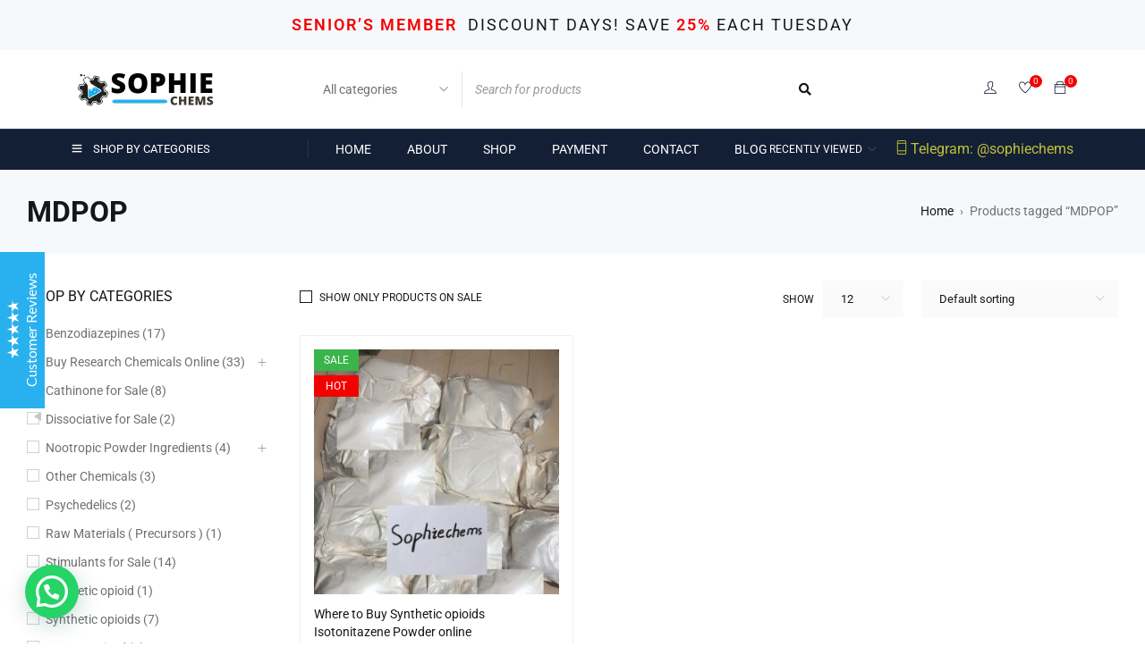

--- FILE ---
content_type: text/html; charset=UTF-8
request_url: https://sophiechems.com/product-tag/mdpop/
body_size: 24192
content:
<!DOCTYPE html>
<html lang="en-US">
<head>
	<meta name="google-site-verification" content="4Zp92_8KJgKTgYSA1w98Fj2J4XT_3aJgWOW8esDEj94" />
		<meta charset="UTF-8" />

	<meta name="viewport" content="width=device-width, initial-scale=1.0, maximum-scale=1" />

	<link rel="profile" href="//gmpg.org/xfn/11" />
				<link rel="shortcut icon" href="https://sophiechems.com/wp-content/uploads/2022/02/favicon.png" />
						<script>document.documentElement.className = document.documentElement.className + ' yes-js js_active js'</script>
			<meta name='robots' content='index, follow, max-image-preview:large, max-snippet:-1, max-video-preview:-1' />

	<!-- This site is optimized with the Yoast SEO plugin v24.5 - https://yoast.com/wordpress/plugins/seo/ -->
	<title>MDPOP Archives | SophieChems</title>
	<link rel="canonical" href="https://sophiechems.com/product-tag/mdpop/" />
	<meta property="og:locale" content="en_US" />
	<meta property="og:type" content="article" />
	<meta property="og:title" content="MDPOP Archives | SophieChems" />
	<meta property="og:url" content="https://sophiechems.com/product-tag/mdpop/" />
	<meta property="og:site_name" content="SophieChems" />
	<meta name="twitter:card" content="summary_large_image" />
	<script type="application/ld+json" class="yoast-schema-graph">{"@context":"https://schema.org","@graph":[{"@type":"CollectionPage","@id":"https://sophiechems.com/product-tag/mdpop/","url":"https://sophiechems.com/product-tag/mdpop/","name":"MDPOP Archives | SophieChems","isPartOf":{"@id":"https://sophiechems.com/#website"},"primaryImageOfPage":{"@id":"https://sophiechems.com/product-tag/mdpop/#primaryimage"},"image":{"@id":"https://sophiechems.com/product-tag/mdpop/#primaryimage"},"thumbnailUrl":"https://sophiechems.com/wp-content/uploads/2022/02/image_6483441-3-3.jpg","breadcrumb":{"@id":"https://sophiechems.com/product-tag/mdpop/#breadcrumb"},"inLanguage":"en-US"},{"@type":"ImageObject","inLanguage":"en-US","@id":"https://sophiechems.com/product-tag/mdpop/#primaryimage","url":"https://sophiechems.com/wp-content/uploads/2022/02/image_6483441-3-3.jpg","contentUrl":"https://sophiechems.com/wp-content/uploads/2022/02/image_6483441-3-3.jpg","width":1207,"height":1753,"caption":"Buy isotonitazene online"},{"@type":"BreadcrumbList","@id":"https://sophiechems.com/product-tag/mdpop/#breadcrumb","itemListElement":[{"@type":"ListItem","position":1,"name":"Home","item":"https://sophiechems.com/"},{"@type":"ListItem","position":2,"name":"MDPOP"}]},{"@type":"WebSite","@id":"https://sophiechems.com/#website","url":"https://sophiechems.com/","name":"SophieChems","description":"#1 Research Chemicals Store","publisher":{"@id":"https://sophiechems.com/#organization"},"potentialAction":[{"@type":"SearchAction","target":{"@type":"EntryPoint","urlTemplate":"https://sophiechems.com/?s={search_term_string}"},"query-input":{"@type":"PropertyValueSpecification","valueRequired":true,"valueName":"search_term_string"}}],"inLanguage":"en-US"},{"@type":"Organization","@id":"https://sophiechems.com/#organization","name":"SophieChems","url":"https://sophiechems.com/","logo":{"@type":"ImageObject","inLanguage":"en-US","@id":"https://sophiechems.com/#/schema/logo/image/","url":"https://sophiechems.com/wp-content/uploads/2022/02/final-logo.png","contentUrl":"https://sophiechems.com/wp-content/uploads/2022/02/final-logo.png","width":320,"height":80,"caption":"SophieChems"},"image":{"@id":"https://sophiechems.com/#/schema/logo/image/"}}]}</script>
	<!-- / Yoast SEO plugin. -->


<link rel='dns-prefetch' href='//fonts.googleapis.com' />
<link rel='preconnect' href='https://fonts.gstatic.com' crossorigin />
<link rel="alternate" type="application/rss+xml" title="SophieChems &raquo; Feed" href="https://sophiechems.com/feed/" />
<link rel="alternate" type="application/rss+xml" title="SophieChems &raquo; Comments Feed" href="https://sophiechems.com/comments/feed/" />
<link rel="alternate" type="application/rss+xml" title="SophieChems &raquo; MDPOP Tag Feed" href="https://sophiechems.com/product-tag/mdpop/feed/" />
<script type="text/javascript">
/* <![CDATA[ */
window._wpemojiSettings = {"baseUrl":"https:\/\/s.w.org\/images\/core\/emoji\/15.0.3\/72x72\/","ext":".png","svgUrl":"https:\/\/s.w.org\/images\/core\/emoji\/15.0.3\/svg\/","svgExt":".svg","source":{"concatemoji":"https:\/\/sophiechems.com\/wp-includes\/js\/wp-emoji-release.min.js?ver=6.5.7"}};
/*! This file is auto-generated */
!function(i,n){var o,s,e;function c(e){try{var t={supportTests:e,timestamp:(new Date).valueOf()};sessionStorage.setItem(o,JSON.stringify(t))}catch(e){}}function p(e,t,n){e.clearRect(0,0,e.canvas.width,e.canvas.height),e.fillText(t,0,0);var t=new Uint32Array(e.getImageData(0,0,e.canvas.width,e.canvas.height).data),r=(e.clearRect(0,0,e.canvas.width,e.canvas.height),e.fillText(n,0,0),new Uint32Array(e.getImageData(0,0,e.canvas.width,e.canvas.height).data));return t.every(function(e,t){return e===r[t]})}function u(e,t,n){switch(t){case"flag":return n(e,"\ud83c\udff3\ufe0f\u200d\u26a7\ufe0f","\ud83c\udff3\ufe0f\u200b\u26a7\ufe0f")?!1:!n(e,"\ud83c\uddfa\ud83c\uddf3","\ud83c\uddfa\u200b\ud83c\uddf3")&&!n(e,"\ud83c\udff4\udb40\udc67\udb40\udc62\udb40\udc65\udb40\udc6e\udb40\udc67\udb40\udc7f","\ud83c\udff4\u200b\udb40\udc67\u200b\udb40\udc62\u200b\udb40\udc65\u200b\udb40\udc6e\u200b\udb40\udc67\u200b\udb40\udc7f");case"emoji":return!n(e,"\ud83d\udc26\u200d\u2b1b","\ud83d\udc26\u200b\u2b1b")}return!1}function f(e,t,n){var r="undefined"!=typeof WorkerGlobalScope&&self instanceof WorkerGlobalScope?new OffscreenCanvas(300,150):i.createElement("canvas"),a=r.getContext("2d",{willReadFrequently:!0}),o=(a.textBaseline="top",a.font="600 32px Arial",{});return e.forEach(function(e){o[e]=t(a,e,n)}),o}function t(e){var t=i.createElement("script");t.src=e,t.defer=!0,i.head.appendChild(t)}"undefined"!=typeof Promise&&(o="wpEmojiSettingsSupports",s=["flag","emoji"],n.supports={everything:!0,everythingExceptFlag:!0},e=new Promise(function(e){i.addEventListener("DOMContentLoaded",e,{once:!0})}),new Promise(function(t){var n=function(){try{var e=JSON.parse(sessionStorage.getItem(o));if("object"==typeof e&&"number"==typeof e.timestamp&&(new Date).valueOf()<e.timestamp+604800&&"object"==typeof e.supportTests)return e.supportTests}catch(e){}return null}();if(!n){if("undefined"!=typeof Worker&&"undefined"!=typeof OffscreenCanvas&&"undefined"!=typeof URL&&URL.createObjectURL&&"undefined"!=typeof Blob)try{var e="postMessage("+f.toString()+"("+[JSON.stringify(s),u.toString(),p.toString()].join(",")+"));",r=new Blob([e],{type:"text/javascript"}),a=new Worker(URL.createObjectURL(r),{name:"wpTestEmojiSupports"});return void(a.onmessage=function(e){c(n=e.data),a.terminate(),t(n)})}catch(e){}c(n=f(s,u,p))}t(n)}).then(function(e){for(var t in e)n.supports[t]=e[t],n.supports.everything=n.supports.everything&&n.supports[t],"flag"!==t&&(n.supports.everythingExceptFlag=n.supports.everythingExceptFlag&&n.supports[t]);n.supports.everythingExceptFlag=n.supports.everythingExceptFlag&&!n.supports.flag,n.DOMReady=!1,n.readyCallback=function(){n.DOMReady=!0}}).then(function(){return e}).then(function(){var e;n.supports.everything||(n.readyCallback(),(e=n.source||{}).concatemoji?t(e.concatemoji):e.wpemoji&&e.twemoji&&(t(e.twemoji),t(e.wpemoji)))}))}((window,document),window._wpemojiSettings);
/* ]]> */
</script>
<link rel='stylesheet' id='wp-customer-reviews-3-frontend-css' href='https://sophiechems.com/wp-content/plugins/wp-customer-reviews/css/wp-customer-reviews.css?ver=3.7.7' type='text/css' media='all' />
<style id='wp-emoji-styles-inline-css' type='text/css'>

	img.wp-smiley, img.emoji {
		display: inline !important;
		border: none !important;
		box-shadow: none !important;
		height: 1em !important;
		width: 1em !important;
		margin: 0 0.07em !important;
		vertical-align: -0.1em !important;
		background: none !important;
		padding: 0 !important;
	}
</style>
<link rel='stylesheet' id='wp-block-library-css' href='https://sophiechems.com/wp-includes/css/dist/block-library/style.min.css?ver=6.5.7' type='text/css' media='all' />
<style id='joinchat-button-style-inline-css' type='text/css'>
.wp-block-joinchat-button{border:none!important;text-align:center}.wp-block-joinchat-button figure{display:table;margin:0 auto;padding:0}.wp-block-joinchat-button figcaption{font:normal normal 400 .6em/2em var(--wp--preset--font-family--system-font,sans-serif);margin:0;padding:0}.wp-block-joinchat-button .joinchat-button__qr{background-color:#fff;border:6px solid #25d366;border-radius:30px;box-sizing:content-box;display:block;height:200px;margin:auto;overflow:hidden;padding:10px;width:200px}.wp-block-joinchat-button .joinchat-button__qr canvas,.wp-block-joinchat-button .joinchat-button__qr img{display:block;margin:auto}.wp-block-joinchat-button .joinchat-button__link{align-items:center;background-color:#25d366;border:6px solid #25d366;border-radius:30px;display:inline-flex;flex-flow:row nowrap;justify-content:center;line-height:1.25em;margin:0 auto;text-decoration:none}.wp-block-joinchat-button .joinchat-button__link:before{background:transparent var(--joinchat-ico) no-repeat center;background-size:100%;content:"";display:block;height:1.5em;margin:-.75em .75em -.75em 0;width:1.5em}.wp-block-joinchat-button figure+.joinchat-button__link{margin-top:10px}@media (orientation:landscape)and (min-height:481px),(orientation:portrait)and (min-width:481px){.wp-block-joinchat-button.joinchat-button--qr-only figure+.joinchat-button__link{display:none}}@media (max-width:480px),(orientation:landscape)and (max-height:480px){.wp-block-joinchat-button figure{display:none}}

</style>
<link rel='stylesheet' id='jquery-selectBox-css' href='https://sophiechems.com/wp-content/plugins/yith-woocommerce-wishlist/assets/css/jquery.selectBox.css?ver=1.2.0' type='text/css' media='all' />
<link rel='stylesheet' id='woocommerce_prettyPhoto_css-css' href='//sophiechems.com/wp-content/plugins/woocommerce/assets/css/prettyPhoto.css?ver=3.1.6' type='text/css' media='all' />
<link rel='stylesheet' id='yith-wcwl-main-css' href='https://sophiechems.com/wp-content/plugins/yith-woocommerce-wishlist/assets/css/style.css?ver=4.4.0' type='text/css' media='all' />
<style id='yith-wcwl-main-inline-css' type='text/css'>
 :root { --rounded-corners-radius: 16px; --add-to-cart-rounded-corners-radius: 16px; --color-headers-background: #F4F4F4; --feedback-duration: 3s } 
 :root { --rounded-corners-radius: 16px; --add-to-cart-rounded-corners-radius: 16px; --color-headers-background: #F4F4F4; --feedback-duration: 3s } 
</style>
<style id='classic-theme-styles-inline-css' type='text/css'>
/*! This file is auto-generated */
.wp-block-button__link{color:#fff;background-color:#32373c;border-radius:9999px;box-shadow:none;text-decoration:none;padding:calc(.667em + 2px) calc(1.333em + 2px);font-size:1.125em}.wp-block-file__button{background:#32373c;color:#fff;text-decoration:none}
</style>
<style id='global-styles-inline-css' type='text/css'>
body{--wp--preset--color--black: #000000;--wp--preset--color--cyan-bluish-gray: #abb8c3;--wp--preset--color--white: #ffffff;--wp--preset--color--pale-pink: #f78da7;--wp--preset--color--vivid-red: #cf2e2e;--wp--preset--color--luminous-vivid-orange: #ff6900;--wp--preset--color--luminous-vivid-amber: #fcb900;--wp--preset--color--light-green-cyan: #7bdcb5;--wp--preset--color--vivid-green-cyan: #00d084;--wp--preset--color--pale-cyan-blue: #8ed1fc;--wp--preset--color--vivid-cyan-blue: #0693e3;--wp--preset--color--vivid-purple: #9b51e0;--wp--preset--gradient--vivid-cyan-blue-to-vivid-purple: linear-gradient(135deg,rgba(6,147,227,1) 0%,rgb(155,81,224) 100%);--wp--preset--gradient--light-green-cyan-to-vivid-green-cyan: linear-gradient(135deg,rgb(122,220,180) 0%,rgb(0,208,130) 100%);--wp--preset--gradient--luminous-vivid-amber-to-luminous-vivid-orange: linear-gradient(135deg,rgba(252,185,0,1) 0%,rgba(255,105,0,1) 100%);--wp--preset--gradient--luminous-vivid-orange-to-vivid-red: linear-gradient(135deg,rgba(255,105,0,1) 0%,rgb(207,46,46) 100%);--wp--preset--gradient--very-light-gray-to-cyan-bluish-gray: linear-gradient(135deg,rgb(238,238,238) 0%,rgb(169,184,195) 100%);--wp--preset--gradient--cool-to-warm-spectrum: linear-gradient(135deg,rgb(74,234,220) 0%,rgb(151,120,209) 20%,rgb(207,42,186) 40%,rgb(238,44,130) 60%,rgb(251,105,98) 80%,rgb(254,248,76) 100%);--wp--preset--gradient--blush-light-purple: linear-gradient(135deg,rgb(255,206,236) 0%,rgb(152,150,240) 100%);--wp--preset--gradient--blush-bordeaux: linear-gradient(135deg,rgb(254,205,165) 0%,rgb(254,45,45) 50%,rgb(107,0,62) 100%);--wp--preset--gradient--luminous-dusk: linear-gradient(135deg,rgb(255,203,112) 0%,rgb(199,81,192) 50%,rgb(65,88,208) 100%);--wp--preset--gradient--pale-ocean: linear-gradient(135deg,rgb(255,245,203) 0%,rgb(182,227,212) 50%,rgb(51,167,181) 100%);--wp--preset--gradient--electric-grass: linear-gradient(135deg,rgb(202,248,128) 0%,rgb(113,206,126) 100%);--wp--preset--gradient--midnight: linear-gradient(135deg,rgb(2,3,129) 0%,rgb(40,116,252) 100%);--wp--preset--font-size--small: 13px;--wp--preset--font-size--medium: 20px;--wp--preset--font-size--large: 36px;--wp--preset--font-size--x-large: 42px;--wp--preset--font-family--inter: "Inter", sans-serif;--wp--preset--font-family--cardo: Cardo;--wp--preset--spacing--20: 0.44rem;--wp--preset--spacing--30: 0.67rem;--wp--preset--spacing--40: 1rem;--wp--preset--spacing--50: 1.5rem;--wp--preset--spacing--60: 2.25rem;--wp--preset--spacing--70: 3.38rem;--wp--preset--spacing--80: 5.06rem;--wp--preset--shadow--natural: 6px 6px 9px rgba(0, 0, 0, 0.2);--wp--preset--shadow--deep: 12px 12px 50px rgba(0, 0, 0, 0.4);--wp--preset--shadow--sharp: 6px 6px 0px rgba(0, 0, 0, 0.2);--wp--preset--shadow--outlined: 6px 6px 0px -3px rgba(255, 255, 255, 1), 6px 6px rgba(0, 0, 0, 1);--wp--preset--shadow--crisp: 6px 6px 0px rgba(0, 0, 0, 1);}:where(.is-layout-flex){gap: 0.5em;}:where(.is-layout-grid){gap: 0.5em;}body .is-layout-flex{display: flex;}body .is-layout-flex{flex-wrap: wrap;align-items: center;}body .is-layout-flex > *{margin: 0;}body .is-layout-grid{display: grid;}body .is-layout-grid > *{margin: 0;}:where(.wp-block-columns.is-layout-flex){gap: 2em;}:where(.wp-block-columns.is-layout-grid){gap: 2em;}:where(.wp-block-post-template.is-layout-flex){gap: 1.25em;}:where(.wp-block-post-template.is-layout-grid){gap: 1.25em;}.has-black-color{color: var(--wp--preset--color--black) !important;}.has-cyan-bluish-gray-color{color: var(--wp--preset--color--cyan-bluish-gray) !important;}.has-white-color{color: var(--wp--preset--color--white) !important;}.has-pale-pink-color{color: var(--wp--preset--color--pale-pink) !important;}.has-vivid-red-color{color: var(--wp--preset--color--vivid-red) !important;}.has-luminous-vivid-orange-color{color: var(--wp--preset--color--luminous-vivid-orange) !important;}.has-luminous-vivid-amber-color{color: var(--wp--preset--color--luminous-vivid-amber) !important;}.has-light-green-cyan-color{color: var(--wp--preset--color--light-green-cyan) !important;}.has-vivid-green-cyan-color{color: var(--wp--preset--color--vivid-green-cyan) !important;}.has-pale-cyan-blue-color{color: var(--wp--preset--color--pale-cyan-blue) !important;}.has-vivid-cyan-blue-color{color: var(--wp--preset--color--vivid-cyan-blue) !important;}.has-vivid-purple-color{color: var(--wp--preset--color--vivid-purple) !important;}.has-black-background-color{background-color: var(--wp--preset--color--black) !important;}.has-cyan-bluish-gray-background-color{background-color: var(--wp--preset--color--cyan-bluish-gray) !important;}.has-white-background-color{background-color: var(--wp--preset--color--white) !important;}.has-pale-pink-background-color{background-color: var(--wp--preset--color--pale-pink) !important;}.has-vivid-red-background-color{background-color: var(--wp--preset--color--vivid-red) !important;}.has-luminous-vivid-orange-background-color{background-color: var(--wp--preset--color--luminous-vivid-orange) !important;}.has-luminous-vivid-amber-background-color{background-color: var(--wp--preset--color--luminous-vivid-amber) !important;}.has-light-green-cyan-background-color{background-color: var(--wp--preset--color--light-green-cyan) !important;}.has-vivid-green-cyan-background-color{background-color: var(--wp--preset--color--vivid-green-cyan) !important;}.has-pale-cyan-blue-background-color{background-color: var(--wp--preset--color--pale-cyan-blue) !important;}.has-vivid-cyan-blue-background-color{background-color: var(--wp--preset--color--vivid-cyan-blue) !important;}.has-vivid-purple-background-color{background-color: var(--wp--preset--color--vivid-purple) !important;}.has-black-border-color{border-color: var(--wp--preset--color--black) !important;}.has-cyan-bluish-gray-border-color{border-color: var(--wp--preset--color--cyan-bluish-gray) !important;}.has-white-border-color{border-color: var(--wp--preset--color--white) !important;}.has-pale-pink-border-color{border-color: var(--wp--preset--color--pale-pink) !important;}.has-vivid-red-border-color{border-color: var(--wp--preset--color--vivid-red) !important;}.has-luminous-vivid-orange-border-color{border-color: var(--wp--preset--color--luminous-vivid-orange) !important;}.has-luminous-vivid-amber-border-color{border-color: var(--wp--preset--color--luminous-vivid-amber) !important;}.has-light-green-cyan-border-color{border-color: var(--wp--preset--color--light-green-cyan) !important;}.has-vivid-green-cyan-border-color{border-color: var(--wp--preset--color--vivid-green-cyan) !important;}.has-pale-cyan-blue-border-color{border-color: var(--wp--preset--color--pale-cyan-blue) !important;}.has-vivid-cyan-blue-border-color{border-color: var(--wp--preset--color--vivid-cyan-blue) !important;}.has-vivid-purple-border-color{border-color: var(--wp--preset--color--vivid-purple) !important;}.has-vivid-cyan-blue-to-vivid-purple-gradient-background{background: var(--wp--preset--gradient--vivid-cyan-blue-to-vivid-purple) !important;}.has-light-green-cyan-to-vivid-green-cyan-gradient-background{background: var(--wp--preset--gradient--light-green-cyan-to-vivid-green-cyan) !important;}.has-luminous-vivid-amber-to-luminous-vivid-orange-gradient-background{background: var(--wp--preset--gradient--luminous-vivid-amber-to-luminous-vivid-orange) !important;}.has-luminous-vivid-orange-to-vivid-red-gradient-background{background: var(--wp--preset--gradient--luminous-vivid-orange-to-vivid-red) !important;}.has-very-light-gray-to-cyan-bluish-gray-gradient-background{background: var(--wp--preset--gradient--very-light-gray-to-cyan-bluish-gray) !important;}.has-cool-to-warm-spectrum-gradient-background{background: var(--wp--preset--gradient--cool-to-warm-spectrum) !important;}.has-blush-light-purple-gradient-background{background: var(--wp--preset--gradient--blush-light-purple) !important;}.has-blush-bordeaux-gradient-background{background: var(--wp--preset--gradient--blush-bordeaux) !important;}.has-luminous-dusk-gradient-background{background: var(--wp--preset--gradient--luminous-dusk) !important;}.has-pale-ocean-gradient-background{background: var(--wp--preset--gradient--pale-ocean) !important;}.has-electric-grass-gradient-background{background: var(--wp--preset--gradient--electric-grass) !important;}.has-midnight-gradient-background{background: var(--wp--preset--gradient--midnight) !important;}.has-small-font-size{font-size: var(--wp--preset--font-size--small) !important;}.has-medium-font-size{font-size: var(--wp--preset--font-size--medium) !important;}.has-large-font-size{font-size: var(--wp--preset--font-size--large) !important;}.has-x-large-font-size{font-size: var(--wp--preset--font-size--x-large) !important;}
.wp-block-navigation a:where(:not(.wp-element-button)){color: inherit;}
:where(.wp-block-post-template.is-layout-flex){gap: 1.25em;}:where(.wp-block-post-template.is-layout-grid){gap: 1.25em;}
:where(.wp-block-columns.is-layout-flex){gap: 2em;}:where(.wp-block-columns.is-layout-grid){gap: 2em;}
.wp-block-pullquote{font-size: 1.5em;line-height: 1.6;}
</style>
<link rel='stylesheet' id='contact-form-7-css' href='https://sophiechems.com/wp-content/plugins/contact-form-7/includes/css/styles.css?ver=5.9.8' type='text/css' media='all' />
<link rel='stylesheet' id='dashicons-css' href='https://sophiechems.com/wp-includes/css/dashicons.min.css?ver=6.5.7' type='text/css' media='all' />
<style id='dashicons-inline-css' type='text/css'>
[data-font="Dashicons"]:before {font-family: 'Dashicons' !important;content: attr(data-icon) !important;speak: none !important;font-weight: normal !important;font-variant: normal !important;text-transform: none !important;line-height: 1 !important;font-style: normal !important;-webkit-font-smoothing: antialiased !important;-moz-osx-font-smoothing: grayscale !important;}
</style>
<link rel='stylesheet' id='ReviewTestimonialPopup-css' href='https://sophiechems.com/wp-content/plugins/floating-reviews-and-testimonials/css/styles.css?ver=1.7' type='text/css' media='all' />
<link rel='stylesheet' id='ts-style-css' href='https://sophiechems.com/wp-content/plugins/themesky/css/themesky.css?ver=1.1.5' type='text/css' media='all' />
<link rel='stylesheet' id='owl-carousel-css' href='https://sophiechems.com/wp-content/plugins/themesky/css/owl.carousel.css?ver=1.1.5' type='text/css' media='all' />
<link rel='stylesheet' id='woocommerce-layout-css' href='https://sophiechems.com/wp-content/plugins/woocommerce/assets/css/woocommerce-layout.css?ver=9.4.4' type='text/css' media='all' />
<link rel='stylesheet' id='woocommerce-smallscreen-css' href='https://sophiechems.com/wp-content/plugins/woocommerce/assets/css/woocommerce-smallscreen.css?ver=9.4.4' type='text/css' media='only screen and (max-width: 768px)' />
<link rel='stylesheet' id='woocommerce-general-css' href='https://sophiechems.com/wp-content/plugins/woocommerce/assets/css/woocommerce.css?ver=9.4.4' type='text/css' media='all' />
<style id='woocommerce-inline-inline-css' type='text/css'>
.woocommerce form .form-row .required { visibility: visible; }
</style>
<link rel="preload" as="style" href="https://fonts.googleapis.com/css?family=Roboto:400,700%7CRubik%7CPoppins:400&#038;display=swap&#038;ver=1708344860" /><link rel="stylesheet" href="https://fonts.googleapis.com/css?family=Roboto:400,700%7CRubik%7CPoppins:400&#038;display=swap&#038;ver=1708344860" media="print" onload="this.media='all'"><noscript><link rel="stylesheet" href="https://fonts.googleapis.com/css?family=Roboto:400,700%7CRubik%7CPoppins:400&#038;display=swap&#038;ver=1708344860" /></noscript><link rel='stylesheet' id='site-reviews-css' href='https://sophiechems.com/wp-content/plugins/site-reviews/assets/styles/default.css?ver=7.2.13' type='text/css' media='all' />
<style id='site-reviews-inline-css' type='text/css'>
:root{--glsr-star-empty:url(https://sophiechems.com/wp-content/plugins/site-reviews/assets/images/stars/default/star-empty.svg);--glsr-star-error:url(https://sophiechems.com/wp-content/plugins/site-reviews/assets/images/stars/default/star-error.svg);--glsr-star-full:url(https://sophiechems.com/wp-content/plugins/site-reviews/assets/images/stars/default/star-full.svg);--glsr-star-half:url(https://sophiechems.com/wp-content/plugins/site-reviews/assets/images/stars/default/star-half.svg)}

</style>
<link rel='stylesheet' id='font-awesome-5-css' href='https://sophiechems.com/wp-content/themes/gostore/css/fontawesome.min.css?ver=1.3.2' type='text/css' media='all' />
<link rel='stylesheet' id='font-themify-icon-css' href='https://sophiechems.com/wp-content/themes/gostore/css/themify-icons.css?ver=1.3.2' type='text/css' media='all' />
<link rel='stylesheet' id='gostore-reset-css' href='https://sophiechems.com/wp-content/themes/gostore/css/reset.css?ver=1.3.2' type='text/css' media='all' />
<link rel='stylesheet' id='gostore-style-css' href='https://sophiechems.com/wp-content/themes/gostore/style.css?ver=1.3.2' type='text/css' media='all' />
<link rel='stylesheet' id='gostore-responsive-css' href='https://sophiechems.com/wp-content/themes/gostore/css/responsive.css?ver=1.3.2' type='text/css' media='all' />
<link rel='stylesheet' id='gostore-dynamic-css-css' href='https://sophiechems.com/wp-content/uploads/gostore.css?ver=1708344860' type='text/css' media='all' />
<style id='gostore-dynamic-css-inline-css' type='text/css'>
.menu-wrapper nav > ul.menu, .menu-wrapper nav > ul {
    margin: 0;
    text-align: start;
    text-transform: uppercase !important;
}

.mobile-contact {
    font-size: 16px !important;
    color: #c0c03a !important;
}
</style>
<script type="text/template" id="tmpl-variation-template">
	<div class="woocommerce-variation-description">{{{ data.variation.variation_description }}}</div>
	<div class="woocommerce-variation-price">{{{ data.variation.price_html }}}</div>
	<div class="woocommerce-variation-availability">{{{ data.variation.availability_html }}}</div>
</script>
<script type="text/template" id="tmpl-unavailable-variation-template">
	<p role="alert">Sorry, this product is unavailable. Please choose a different combination.</p>
</script>
<script type="text/javascript" src="https://sophiechems.com/wp-includes/js/jquery/jquery.min.js?ver=3.7.1" id="jquery-core-js"></script>
<script type="text/javascript" src="https://sophiechems.com/wp-includes/js/jquery/jquery-migrate.min.js?ver=3.4.1" id="jquery-migrate-js"></script>
<script type="text/javascript" src="https://sophiechems.com/wp-content/plugins/wp-customer-reviews/js/wp-customer-reviews.js?ver=3.7.7" id="wp-customer-reviews-3-frontend-js"></script>
<script type="text/javascript" src="https://sophiechems.com/wp-content/plugins/woocommerce/assets/js/jquery-blockui/jquery.blockUI.min.js?ver=2.7.0-wc.9.4.4" id="jquery-blockui-js" defer="defer" data-wp-strategy="defer"></script>
<script type="text/javascript" id="wc-add-to-cart-js-extra">
/* <![CDATA[ */
var wc_add_to_cart_params = {"ajax_url":"\/wp-admin\/admin-ajax.php","wc_ajax_url":"\/?wc-ajax=%%endpoint%%","i18n_view_cart":"View cart","cart_url":"https:\/\/sophiechems.com\/cart\/","is_cart":"","cart_redirect_after_add":"no"};
/* ]]> */
</script>
<script type="text/javascript" src="https://sophiechems.com/wp-content/plugins/woocommerce/assets/js/frontend/add-to-cart.min.js?ver=9.4.4" id="wc-add-to-cart-js" defer="defer" data-wp-strategy="defer"></script>
<script type="text/javascript" src="https://sophiechems.com/wp-content/plugins/woocommerce/assets/js/js-cookie/js.cookie.min.js?ver=2.1.4-wc.9.4.4" id="js-cookie-js" defer="defer" data-wp-strategy="defer"></script>
<script type="text/javascript" id="woocommerce-js-extra">
/* <![CDATA[ */
var woocommerce_params = {"ajax_url":"\/wp-admin\/admin-ajax.php","wc_ajax_url":"\/?wc-ajax=%%endpoint%%"};
/* ]]> */
</script>
<script type="text/javascript" src="https://sophiechems.com/wp-content/plugins/woocommerce/assets/js/frontend/woocommerce.min.js?ver=9.4.4" id="woocommerce-js" defer="defer" data-wp-strategy="defer"></script>
<script type="text/javascript" id="wc-cart-fragments-js-extra">
/* <![CDATA[ */
var wc_cart_fragments_params = {"ajax_url":"\/wp-admin\/admin-ajax.php","wc_ajax_url":"\/?wc-ajax=%%endpoint%%","cart_hash_key":"wc_cart_hash_992b9f96b7a0aeb35f8d80bcc7bfd6eb","fragment_name":"wc_fragments_992b9f96b7a0aeb35f8d80bcc7bfd6eb","request_timeout":"5000"};
/* ]]> */
</script>
<script type="text/javascript" src="https://sophiechems.com/wp-content/plugins/woocommerce/assets/js/frontend/cart-fragments.min.js?ver=9.4.4" id="wc-cart-fragments-js" defer="defer" data-wp-strategy="defer"></script>
<script type="text/javascript" src="https://sophiechems.com/wp-content/plugins/woocommerce/assets/js/flexslider/jquery.flexslider.min.js?ver=2.7.2-wc.9.4.4" id="flexslider-js" defer="defer" data-wp-strategy="defer"></script>
<script type="text/javascript" src="https://sophiechems.com/wp-includes/js/underscore.min.js?ver=1.13.4" id="underscore-js"></script>
<script type="text/javascript" id="wp-util-js-extra">
/* <![CDATA[ */
var _wpUtilSettings = {"ajax":{"url":"\/wp-admin\/admin-ajax.php"}};
/* ]]> */
</script>
<script type="text/javascript" src="https://sophiechems.com/wp-includes/js/wp-util.min.js?ver=6.5.7" id="wp-util-js"></script>
<script type="text/javascript" id="wc-add-to-cart-variation-js-extra">
/* <![CDATA[ */
var wc_add_to_cart_variation_params = {"wc_ajax_url":"\/?wc-ajax=%%endpoint%%","i18n_no_matching_variations_text":"Sorry, no products matched your selection. Please choose a different combination.","i18n_make_a_selection_text":"Please select some product options before adding this product to your cart.","i18n_unavailable_text":"Sorry, this product is unavailable. Please choose a different combination."};
/* ]]> */
</script>
<script type="text/javascript" src="https://sophiechems.com/wp-content/plugins/woocommerce/assets/js/frontend/add-to-cart-variation.min.js?ver=9.4.4" id="wc-add-to-cart-variation-js" defer="defer" data-wp-strategy="defer"></script>
<script type="text/javascript" src="https://sophiechems.com/wp-content/plugins/woocommerce/assets/js/zoom/jquery.zoom.min.js?ver=1.7.21-wc.9.4.4" id="zoom-js" defer="defer" data-wp-strategy="defer"></script>
<link rel="https://api.w.org/" href="https://sophiechems.com/wp-json/" /><link rel="alternate" type="application/json" href="https://sophiechems.com/wp-json/wp/v2/product_tag/887" /><link rel="EditURI" type="application/rsd+xml" title="RSD" href="https://sophiechems.com/xmlrpc.php?rsd" />
<meta name="generator" content="WordPress 6.5.7" />
<meta name="generator" content="WooCommerce 9.4.4" />
<meta name="generator" content="Redux 4.5.10" />	<noscript><style>.woocommerce-product-gallery{ opacity: 1 !important; }</style></noscript>
	<meta name="generator" content="Elementor 3.29.2; features: additional_custom_breakpoints, e_local_google_fonts; settings: css_print_method-external, google_font-enabled, font_display-auto">
			<style>
				.e-con.e-parent:nth-of-type(n+4):not(.e-lazyloaded):not(.e-no-lazyload),
				.e-con.e-parent:nth-of-type(n+4):not(.e-lazyloaded):not(.e-no-lazyload) * {
					background-image: none !important;
				}
				@media screen and (max-height: 1024px) {
					.e-con.e-parent:nth-of-type(n+3):not(.e-lazyloaded):not(.e-no-lazyload),
					.e-con.e-parent:nth-of-type(n+3):not(.e-lazyloaded):not(.e-no-lazyload) * {
						background-image: none !important;
					}
				}
				@media screen and (max-height: 640px) {
					.e-con.e-parent:nth-of-type(n+2):not(.e-lazyloaded):not(.e-no-lazyload),
					.e-con.e-parent:nth-of-type(n+2):not(.e-lazyloaded):not(.e-no-lazyload) * {
						background-image: none !important;
					}
				}
			</style>
			<meta name="generator" content="Powered by Slider Revolution 6.6.20 - responsive, Mobile-Friendly Slider Plugin for WordPress with comfortable drag and drop interface." />
<style id='wp-fonts-local' type='text/css'>
@font-face{font-family:Inter;font-style:normal;font-weight:300 900;font-display:fallback;src:url('https://sophiechems.com/wp-content/plugins/woocommerce/assets/fonts/Inter-VariableFont_slnt,wght.woff2') format('woff2');font-stretch:normal;}
@font-face{font-family:Cardo;font-style:normal;font-weight:400;font-display:fallback;src:url('https://sophiechems.com/wp-content/plugins/woocommerce/assets/fonts/cardo_normal_400.woff2') format('woff2');}
</style>
<script>function setREVStartSize(e){
			//window.requestAnimationFrame(function() {
				window.RSIW = window.RSIW===undefined ? window.innerWidth : window.RSIW;
				window.RSIH = window.RSIH===undefined ? window.innerHeight : window.RSIH;
				try {
					var pw = document.getElementById(e.c).parentNode.offsetWidth,
						newh;
					pw = pw===0 || isNaN(pw) || (e.l=="fullwidth" || e.layout=="fullwidth") ? window.RSIW : pw;
					e.tabw = e.tabw===undefined ? 0 : parseInt(e.tabw);
					e.thumbw = e.thumbw===undefined ? 0 : parseInt(e.thumbw);
					e.tabh = e.tabh===undefined ? 0 : parseInt(e.tabh);
					e.thumbh = e.thumbh===undefined ? 0 : parseInt(e.thumbh);
					e.tabhide = e.tabhide===undefined ? 0 : parseInt(e.tabhide);
					e.thumbhide = e.thumbhide===undefined ? 0 : parseInt(e.thumbhide);
					e.mh = e.mh===undefined || e.mh=="" || e.mh==="auto" ? 0 : parseInt(e.mh,0);
					if(e.layout==="fullscreen" || e.l==="fullscreen")
						newh = Math.max(e.mh,window.RSIH);
					else{
						e.gw = Array.isArray(e.gw) ? e.gw : [e.gw];
						for (var i in e.rl) if (e.gw[i]===undefined || e.gw[i]===0) e.gw[i] = e.gw[i-1];
						e.gh = e.el===undefined || e.el==="" || (Array.isArray(e.el) && e.el.length==0)? e.gh : e.el;
						e.gh = Array.isArray(e.gh) ? e.gh : [e.gh];
						for (var i in e.rl) if (e.gh[i]===undefined || e.gh[i]===0) e.gh[i] = e.gh[i-1];
											
						var nl = new Array(e.rl.length),
							ix = 0,
							sl;
						e.tabw = e.tabhide>=pw ? 0 : e.tabw;
						e.thumbw = e.thumbhide>=pw ? 0 : e.thumbw;
						e.tabh = e.tabhide>=pw ? 0 : e.tabh;
						e.thumbh = e.thumbhide>=pw ? 0 : e.thumbh;
						for (var i in e.rl) nl[i] = e.rl[i]<window.RSIW ? 0 : e.rl[i];
						sl = nl[0];
						for (var i in nl) if (sl>nl[i] && nl[i]>0) { sl = nl[i]; ix=i;}
						var m = pw>(e.gw[ix]+e.tabw+e.thumbw) ? 1 : (pw-(e.tabw+e.thumbw)) / (e.gw[ix]);
						newh =  (e.gh[ix] * m) + (e.tabh + e.thumbh);
					}
					var el = document.getElementById(e.c);
					if (el!==null && el) el.style.height = newh+"px";
					el = document.getElementById(e.c+"_wrapper");
					if (el!==null && el) {
						el.style.height = newh+"px";
						el.style.display = "block";
					}
				} catch(e){
					console.log("Failure at Presize of Slider:" + e)
				}
			//});
		  };</script>
		<style type="text/css" id="wp-custom-css">
			.term-description{
	
	padding-left:25%;
}		</style>
		</head>
<body class="archive tax-product_tag term-mdpop term-887 theme-gostore woocommerce woocommerce-page woocommerce-no-js eio-default main-content-fullwidth footer-fullwidth header-v1 product-label-rectangle product-hover-vertical-style-2 ajax-pagination ts_desktop elementor-default elementor-kit-17061">

<!-- Group Header Button -->
<div id="group-icon-header" class="ts-floating-sidebar">
	<div class="overlay"></div>
	<div class="ts-sidebar-content ">
		
		<div class="sidebar-content">
			<ul class="tab-mobile-menu">
				<li id="main-menu" class="active"><span>Main Menu</span></li>
				<li id="vertical-menu"><span>Shop By Categories</span></li>
			</ul>
			
			<h6 class="menu-title"><span>Main Menu</span></h6>
			
			<div class="mobile-menu-wrapper ts-menu tab-menu-mobile">
				<nav class="mobile-menu"><ul id="menu-main-menu" class="menu"><li id="menu-item-17049" class="menu-item menu-item-type-post_type menu-item-object-page menu-item-home menu-item-17049 ts-normal-menu">
	<a href="https://sophiechems.com/"><span class="menu-label">Home</span></a></li>
<li id="menu-item-16420" class="menu-item menu-item-type-post_type menu-item-object-page menu-item-16420 ts-normal-menu">
	<a href="https://sophiechems.com/synthetic-cannabinoids-for-sale-online/"><span class="menu-label">About</span></a></li>
<li id="menu-item-14623" class="menu-item menu-item-type-post_type menu-item-object-page menu-item-14623 ts-normal-menu">
	<a href="https://sophiechems.com/shop/"><span class="menu-label">Shop</span></a></li>
<li id="menu-item-18725" class="menu-item menu-item-type-post_type menu-item-object-page menu-item-18725 ts-normal-menu">
	<a href="https://sophiechems.com/payment/"><span class="menu-label">Payment</span></a></li>
<li id="menu-item-15806" class="menu-item menu-item-type-post_type menu-item-object-page menu-item-15806 ts-normal-menu">
	<a href="https://sophiechems.com/contact-us/"><span class="menu-label">Contact</span></a></li>
<li id="menu-item-19020" class="menu-item menu-item-type-post_type menu-item-object-page menu-item-19020 ts-normal-menu">
	<a href="https://sophiechems.com/synthetic-cannabinoids-in-europe-usa-uk-cannabinoids-for-sale/"><span class="menu-label">Blog</span></a></li>
</ul></nav>			</div>
			
						<div class="mobile-menu-wrapper ts-menu tab-vertical-menu">
				<nav class="vertical-menu pc-menu ts-mega-menu-wrapper"><ul id="menu-shop-by-categories" class="menu"><li id="menu-item-18677" class="menu-item menu-item-type-taxonomy menu-item-object-product_cat menu-item-18677 ts-normal-menu">
	<a href="https://sophiechems.com/product-category/buy-research-chemicals-online/"><span class="menu-label">Buy Research Chemicals Online</span></a></li>
<li id="menu-item-18956" class="menu-item menu-item-type-taxonomy menu-item-object-product_cat menu-item-18956 ts-normal-menu">
	<a href="https://sophiechems.com/product-category/buy-research-chemicals-online/herbal-incense-legal-highs/"><span class="menu-label">Buy Synthetic Cannabinoids online</span></a></li>
<li id="menu-item-18957" class="menu-item menu-item-type-taxonomy menu-item-object-product_cat menu-item-18957 ts-normal-menu">
	<a href="https://sophiechems.com/product-category/the-effects-of-cathinone-hydrochloride-abuse-could-be/"><span class="menu-label">Cathinone for Sale</span></a></li>
<li id="menu-item-18958" class="menu-item menu-item-type-taxonomy menu-item-object-product_cat menu-item-18958 ts-normal-menu">
	<a href="https://sophiechems.com/product-category/natural-stimulants/"><span class="menu-label">Stimulants for Sale</span></a></li>
<li id="menu-item-18959" class="menu-item menu-item-type-taxonomy menu-item-object-product_cat menu-item-18959 ts-normal-menu">
	<a href="https://sophiechems.com/product-category/dissociative/"><span class="menu-label">Dissociative for Sale</span></a></li>
<li id="menu-item-19202" class="menu-item menu-item-type-taxonomy menu-item-object-product_cat menu-item-19202 ts-normal-menu">
	<a href="https://sophiechems.com/product-category/barbiturates-vs-benzodiazepines-a-safety-comparison/"><span class="menu-label">Benzodiazepines</span></a></li>
</ul></nav>			</div>
						
						
		</div>	
		
	</div>
	

</div>

<!-- Mobile Group Button -->
<div id="ts-mobile-button-bottom">

		
	<div class="mobile-button-home"><a href="https://sophiechems.com/"><span>Home</span></a></div>
	
		<div class="mobile-button-shop"><a href="https://sophiechems.com/shop/"><span>Shop</span></a></div>
		
		<div class="my-account-wrapper">		<div class="ts-tiny-account-wrapper">
			<div class="account-control">
			
									<a  class="login" href="https://sophiechems.com/my-account-2/" title="Login">
						<span>Login</span>
					</a>
								
								
			</div>
		</div>
		
		</div>
	
		<div class="my-wishlist-wrapper">	<a title="Wishlist" href="https://sophiechems.com/wishlist/" class="tini-wishlist"><span>Wishlist</span><span class="count-number">0</span>
	</a>
	</div>
		
</div>

<!-- Shopping Cart Floating Sidebar -->
<div id="ts-shopping-cart-sidebar" class="ts-floating-sidebar">
	<div class="overlay"></div>
	<div class="ts-sidebar-content">
		<span class="close"></span>
		<div class="ts-tiny-cart-wrapper"></div>
	</div>
</div>

<div id="page" class="hfeed site">

		
					<div class="ts-store-notice">
				<div class="content">
					<h5><span style="color: #161616"><strong style="color: #f50000">SENIOR’S MEMBER  </strong></span><span style="color: #161616">DISCOUNT DAYS! SAVE <strong style="color: #f50000">25%</strong> EACH TUESDAY</span></h5>				</div>
				<span class="close"></span>
			</div>
				
		<!-- Page Slider -->
				
		
<header class="ts-header has-sticky hidden-currency hidden-language">
	<div class="header-container">
		<div class="header-template">
		
			<div class="header-sticky">
			
				<div class="header-middle">
					
					<div class="container">
					
						<div class="ts-mobile-icon-toggle">
							<span class="icon"></span>
						</div>
						
						<div class="logo-wrapper hidden-phone">		<div class="logo">
			<a href="https://sophiechems.com/">
							<img src="https://sophiechems.com/wp-content/uploads/2022/02/final-logo.png" alt="SophieChems" title="SophieChems" class="normal-logo" />
						
							<img src="https://sophiechems.com/wp-content/uploads/2022/02/footer-logo.png" alt="SophieChems" title="SophieChems" class="mobile-logo" />
						
							<img src="https://sophiechems.com/wp-content/uploads/2022/02/final-logo.png" alt="SophieChems" title="SophieChems" class="sticky-logo" />
						
						</a>
		</div>
		</div>
						
						<div class="icon-menu-sticky-header hidden-phone">
							<span class="icon"></span>
						</div>
						
												<div class="search-wrapper">		<div class="ts-search-by-category ">
			<form method="get" action="https://sophiechems.com/">
									<select class="select-category" name="term"><option value="">All categories</option><option value="barbiturates-vs-benzodiazepines-a-safety-comparison" >Benzodiazepines</option><option value="buy-research-chemicals-online" >Buy Research Chemicals Online</option><option value="herbal-incense-legal-highs" >&nbsp;&nbsp;&nbsp;Buy Synthetic Cannabinoids online</option><option value="the-effects-of-cathinone-hydrochloride-abuse-could-be" >Cathinone for Sale</option><option value="dissociative" >Dissociative for Sale</option><option value="nootropic-powder-ingredients" >Nootropic Powder Ingredients</option><option value="nootropic-powders" >&nbsp;&nbsp;&nbsp;Nootropic Ingredients Powder</option><option value="other-chemicals" >Other Chemicals</option><option value="psychedelics" >Psychedelics</option><option value="raw-materials-precursors" >Raw Materials ( Precursors )</option><option value="natural-stimulants" >Stimulants for Sale</option><option value="synthetic-opioid" >Synthetic opioid</option><option value="synthetic-opioids" >Synthetic opioids</option><option value="uncategorized" >Uncategorized</option></select>
								<div class="search-content">
					<input type="text" value="" name="s" placeholder="Search for products" autocomplete="off" />
					<input type="submit" title="Search" value="Search" />
					<input type="hidden" name="post_type" value="product" />
											<input type="hidden" name="taxonomy" value="product_cat" />
									</div>
			</form>
		</div>
		</div>
												
						<div class="header-right">
												
							<div class="shopping-cart-wrapper">
											<div class="ts-tiny-cart-wrapper">
								<div class="cart-icon">
					<a class="cart-control" href="https://sophiechems.com/cart/" title="View your shopping cart">
						<span class="ic-cart"><span class="cart-number">0</span></span>
					</a>
				</div>
								
								<div class="cart-dropdown-form dropdown-container woocommerce">
					<div class="form-content cart-empty">
													<h3 class="emty-title">Cart (0)</h3>
							<div>
								<label>Your cart is currently empty</label>
								<a class="continue-shopping-button button-text" href="https://sophiechems.com/shop/">Continue Shopping</a>
							</div>
											</div>
				</div>
							</div>
									</div>
														
														<div class="my-wishlist-wrapper hidden-phone">	<a title="Wishlist" href="https://sophiechems.com/wishlist/" class="tini-wishlist"><span>Wishlist</span><span class="count-number">0</span>
	</a>
	</div>
														
														<div class="my-account-wrapper hidden-phone">
										<div class="ts-tiny-account-wrapper">
			<div class="account-control">
			
									<a  class="login" href="https://sophiechems.com/my-account-2/" title="Login">
						<span>Login</span>
					</a>
								
								<div class="account-dropdown-form dropdown-container">
					<div class="form-content">
													<h2 class="dropdown-title">Login</h2>
							<form name="ts-login-form" id="ts-login-form" action="https://sophiechems.com/wp-login.php" method="post"><p class="login-username">
				<label for="user_login">Username or Email Address</label>
				<input type="text" name="log" id="user_login" autocomplete="username" class="input" value="" size="20" />
			</p><p class="login-password">
				<label for="user_pass">Password</label>
				<input type="password" name="pwd" id="user_pass" autocomplete="current-password" spellcheck="false" class="input" value="" size="20" />
			</p><p class="login-remember"><label><input name="rememberme" type="checkbox" id="rememberme" value="forever" /> Remember Me</label></p><p class="login-submit">
				<input type="submit" name="wp-submit" id="wp-submit" class="button button-primary" value="Log In" />
				<input type="hidden" name="redirect_to" value="https://sophiechems.com/product-tag/mdpop/" />
			</p></form>											</div>
				</div>
								
			</div>
		</div>
		
									</div>
														
														
													</div>
						
					</div>
					
				</div>
				
				<div class="header-bottom hidden-phone">
					<div class="container">
					
						<div class="menu-wrapper">
							
														<div class="vertical-menu-wrapper">			
								<div class="vertical-menu-heading">Shop By Categories</div>
								<nav class="vertical-menu pc-menu ts-mega-menu-wrapper"><ul id="menu-shop-by-categories-1" class="menu"><li class="menu-item menu-item-type-taxonomy menu-item-object-product_cat menu-item-18677 ts-normal-menu">
	<a href="https://sophiechems.com/product-category/buy-research-chemicals-online/"><span class="menu-label">Buy Research Chemicals Online</span></a></li>
<li class="menu-item menu-item-type-taxonomy menu-item-object-product_cat menu-item-18956 ts-normal-menu">
	<a href="https://sophiechems.com/product-category/buy-research-chemicals-online/herbal-incense-legal-highs/"><span class="menu-label">Buy Synthetic Cannabinoids online</span></a></li>
<li class="menu-item menu-item-type-taxonomy menu-item-object-product_cat menu-item-18957 ts-normal-menu">
	<a href="https://sophiechems.com/product-category/the-effects-of-cathinone-hydrochloride-abuse-could-be/"><span class="menu-label">Cathinone for Sale</span></a></li>
<li class="menu-item menu-item-type-taxonomy menu-item-object-product_cat menu-item-18958 ts-normal-menu">
	<a href="https://sophiechems.com/product-category/natural-stimulants/"><span class="menu-label">Stimulants for Sale</span></a></li>
<li class="menu-item menu-item-type-taxonomy menu-item-object-product_cat menu-item-18959 ts-normal-menu">
	<a href="https://sophiechems.com/product-category/dissociative/"><span class="menu-label">Dissociative for Sale</span></a></li>
<li class="menu-item menu-item-type-taxonomy menu-item-object-product_cat menu-item-19202 ts-normal-menu">
	<a href="https://sophiechems.com/product-category/barbiturates-vs-benzodiazepines-a-safety-comparison/"><span class="menu-label">Benzodiazepines</span></a></li>
</ul></nav>							</div>
														
							<div class="ts-menu">
								<nav class="main-menu pc-menu ts-mega-menu-wrapper"><ul id="menu-main-menu-1" class="menu"><li class="menu-item menu-item-type-post_type menu-item-object-page menu-item-home menu-item-17049 ts-normal-menu">
	<a href="https://sophiechems.com/"><span class="menu-label">Home</span></a></li>
<li class="menu-item menu-item-type-post_type menu-item-object-page menu-item-16420 ts-normal-menu">
	<a href="https://sophiechems.com/synthetic-cannabinoids-for-sale-online/"><span class="menu-label">About</span></a></li>
<li class="menu-item menu-item-type-post_type menu-item-object-page menu-item-14623 ts-normal-menu">
	<a href="https://sophiechems.com/shop/"><span class="menu-label">Shop</span></a></li>
<li class="menu-item menu-item-type-post_type menu-item-object-page menu-item-18725 ts-normal-menu">
	<a href="https://sophiechems.com/payment/"><span class="menu-label">Payment</span></a></li>
<li class="menu-item menu-item-type-post_type menu-item-object-page menu-item-15806 ts-normal-menu">
	<a href="https://sophiechems.com/contact-us/"><span class="menu-label">Contact</span></a></li>
<li class="menu-item menu-item-type-post_type menu-item-object-page menu-item-19020 ts-normal-menu">
	<a href="https://sophiechems.com/synthetic-cannabinoids-in-europe-usa-uk-cannabinoids-for-sale/"><span class="menu-label">Blog</span></a></li>
</ul></nav>							</div>
							
						</div>
						
												<div class="info"><p><span class="mobile-contact">Telegram: @sophiechems</span></p></div>
												
									<div class="ts-header-recently-viewed-products woocommerce">
				<div class="recently-viewed-products-control">
					<span>Recently Viewed</span>
				</div>
				<div class="recently-viewed-products-dropdown dropdown-container">
					<ul class="product_list_widget">
											<li>
							<a class="ts-wg-thumbnail" href="https://sophiechems.com/product/buy-hexen-n-ethylhexedrone/">
								<img fetchpriority="high" width="300" height="300" src="https://sophiechems.com/wp-content/uploads/2022/02/hexen-crystal-300x300.jpg" class="attachment-woocommerce_thumbnail size-woocommerce_thumbnail" alt="Buy Hexen Crystals Online" srcset="https://sophiechems.com/wp-content/uploads/2022/02/hexen-crystal-300x300.jpg 300w, https://sophiechems.com/wp-content/uploads/2022/02/hexen-crystal-150x150.jpg 150w, https://sophiechems.com/wp-content/uploads/2022/02/hexen-crystal-440x440.jpg 440w, https://sophiechems.com/wp-content/uploads/2022/02/hexen-crystal-120x120.jpg 120w, https://sophiechems.com/wp-content/uploads/2022/02/hexen-crystal-46x46.jpg 46w, https://sophiechems.com/wp-content/uploads/2022/02/hexen-crystal-100x100.jpg 100w, https://sophiechems.com/wp-content/uploads/2022/02/hexen-crystal.jpg 600w" sizes="(max-width: 300px) 100vw, 300px" />							</a>
							<div class="ts-wg-meta">
								<a href="https://sophiechems.com/product/buy-hexen-n-ethylhexedrone/">
									Hexen-NEH CRYSTAL For sale l online								</a>
																<span class="price"><span class="woocommerce-Price-amount amount"><bdi><span class="woocommerce-Price-currencySymbol">&#036;</span>130.00</bdi></span> &ndash; <span class="woocommerce-Price-amount amount"><bdi><span class="woocommerce-Price-currencySymbol">&#036;</span>1,300.00</bdi></span></span>
							</div>
						</li>
												<li>
							<a class="ts-wg-thumbnail" href="https://sophiechems.com/product/anandamide-supplement-anandamide-endocannabinoid/">
								<img width="300" height="300" src="https://sophiechems.com/wp-content/uploads/2023/03/Oxycodone-powder-2-300x300.jpg" class="attachment-woocommerce_thumbnail size-woocommerce_thumbnail" alt="Buy Anandamide Online" srcset="https://sophiechems.com/wp-content/uploads/2023/03/Oxycodone-powder-2-300x300.jpg 300w, https://sophiechems.com/wp-content/uploads/2023/03/Oxycodone-powder-2-150x150.jpg 150w, https://sophiechems.com/wp-content/uploads/2023/03/Oxycodone-powder-2-120x120.jpg 120w, https://sophiechems.com/wp-content/uploads/2023/03/Oxycodone-powder-2-46x46.jpg 46w, https://sophiechems.com/wp-content/uploads/2023/03/Oxycodone-powder-2-100x100.jpg 100w, https://sophiechems.com/wp-content/uploads/2023/03/Oxycodone-powder-2-42x42.jpg 42w" sizes="(max-width: 300px) 100vw, 300px" />							</a>
							<div class="ts-wg-meta">
								<a href="https://sophiechems.com/product/anandamide-supplement-anandamide-endocannabinoid/">
									Buy Anandamide Online								</a>
																<span class="price"><span class="woocommerce-Price-amount amount"><bdi><span class="woocommerce-Price-currencySymbol">&#036;</span>130.00</bdi></span> &ndash; <span class="woocommerce-Price-amount amount"><bdi><span class="woocommerce-Price-currencySymbol">&#036;</span>3,800.00</bdi></span></span>
							</div>
						</li>
												<li>
							<a class="ts-wg-thumbnail" href="https://sophiechems.com/product/buy-n-methyl-cyclazodone/">
								<img width="300" height="300" src="https://sophiechems.com/wp-content/uploads/2024/02/IMG_1353-300x300.jpg" class="attachment-woocommerce_thumbnail size-woocommerce_thumbnail" alt="n methyl cyclazodone" srcset="https://sophiechems.com/wp-content/uploads/2024/02/IMG_1353-300x300.jpg 300w, https://sophiechems.com/wp-content/uploads/2024/02/IMG_1353-150x150.jpg 150w, https://sophiechems.com/wp-content/uploads/2024/02/IMG_1353-440x440.jpg 440w, https://sophiechems.com/wp-content/uploads/2024/02/IMG_1353-120x120.jpg 120w, https://sophiechems.com/wp-content/uploads/2024/02/IMG_1353-46x46.jpg 46w, https://sophiechems.com/wp-content/uploads/2024/02/IMG_1353-100x100.jpg 100w, https://sophiechems.com/wp-content/uploads/2024/02/IMG_1353-42x42.jpg 42w" sizes="(max-width: 300px) 100vw, 300px" />							</a>
							<div class="ts-wg-meta">
								<a href="https://sophiechems.com/product/buy-n-methyl-cyclazodone/">
									Buy N-Methyl-Cyclazodone								</a>
																<span class="price"><span class="woocommerce-Price-amount amount"><bdi><span class="woocommerce-Price-currencySymbol">&#036;</span>360.00</bdi></span> &ndash; <span class="woocommerce-Price-amount amount"><bdi><span class="woocommerce-Price-currencySymbol">&#036;</span>18,500.00</bdi></span></span>
							</div>
						</li>
												<li>
							<a class="ts-wg-thumbnail" href="https://sophiechems.com/product/6-apb-hydrochloride/">
								<img loading="lazy" width="300" height="300" src="https://sophiechems.com/wp-content/uploads/2023/07/Buy-6-APB-USA-300x300.jpg" class="attachment-woocommerce_thumbnail size-woocommerce_thumbnail" alt="Buy-6-APB-USA HCL" srcset="https://sophiechems.com/wp-content/uploads/2023/07/Buy-6-APB-USA-300x300.jpg 300w, https://sophiechems.com/wp-content/uploads/2023/07/Buy-6-APB-USA-150x150.jpg 150w, https://sophiechems.com/wp-content/uploads/2023/07/Buy-6-APB-USA-440x440.jpg 440w, https://sophiechems.com/wp-content/uploads/2023/07/Buy-6-APB-USA-120x120.jpg 120w, https://sophiechems.com/wp-content/uploads/2023/07/Buy-6-APB-USA-46x46.jpg 46w, https://sophiechems.com/wp-content/uploads/2023/07/Buy-6-APB-USA-100x100.jpg 100w, https://sophiechems.com/wp-content/uploads/2023/07/Buy-6-APB-USA-42x42.jpg 42w, https://sophiechems.com/wp-content/uploads/2023/07/Buy-6-APB-USA-700x700.jpg 700w" sizes="(max-width: 300px) 100vw, 300px" />							</a>
							<div class="ts-wg-meta">
								<a href="https://sophiechems.com/product/6-apb-hydrochloride/">
									6-APB Hydrochloride Powder								</a>
																<span class="price"><span class="woocommerce-Price-amount amount"><bdi><span class="woocommerce-Price-currencySymbol">&#036;</span>150.00</bdi></span> &ndash; <span class="woocommerce-Price-amount amount"><bdi><span class="woocommerce-Price-currencySymbol">&#036;</span>3,400.00</bdi></span></span>
							</div>
						</li>
											</ul>
				</div>
			</div>
									
					</div>
				</div>
				
			</div>

			<div class="logo-wrapper visible-phone">		<div class="logo">
			<a href="https://sophiechems.com/">
							<img src="https://sophiechems.com/wp-content/uploads/2022/02/final-logo.png" alt="SophieChems" title="SophieChems" class="normal-logo" />
						
							<img src="https://sophiechems.com/wp-content/uploads/2022/02/footer-logo.png" alt="SophieChems" title="SophieChems" class="mobile-logo" />
						
							<img src="https://sophiechems.com/wp-content/uploads/2022/02/final-logo.png" alt="SophieChems" title="SophieChems" class="sticky-logo" />
						
						</a>
		</div>
		</div>			
			
		</div>	
	</div>
</header>		
		
	
	<div id="main" class="wrapper"><div class="breadcrumb-title-wrapper breadcrumb-v2" ><div class="breadcrumb-content container"><div class="breadcrumb-title"><h1 class="heading-title page-title entry-title ">MDPOP</h1><div class="breadcrumbs"><div class="breadcrumbs-container"><a href="https://sophiechems.com">Home</a><span>&#8250;</span>Products tagged &ldquo;MDPOP&rdquo;</div></div></div></div></div><div class="page-container show_breadcrumb_v2">

	<!-- Left Sidebar -->
		
	
		<div id="main-content" class="ts-col-24 show-filter-sidebar show-filter-default ">	
		<div id="primary" class="site-content">
		
				
			<div class="ts-active-filters"></div>		
						<div class="before-loop-wrapper"><div class="woocommerce-notices-wrapper"></div>		<div class="filter-widget-area-button">
			<a href="#" class="active">Filter</a>
		</div>
		
		<div id="ts-filter-widget-area" class="ts-floating-sidebar active">
			<div class="overlay"></div>
			<div class="ts-sidebar-content">
				<span class="close"></span>
				<aside class="filter-widget-area">
					<section id="ts_product_categories-1" class="widget-container ts-product-categories-widget"><div class="widget-title-wrapper"><a class="block-control" href="javascript:void(0)"></a><h3 class="widget-title heading-title">SHOP BY CATEGORIES</h3></div>			<div class="ts-product-categories-widget-wrapper">
				<ul class="product-categories" ><li class="cat-item "><span class="icon-toggle"></span><a href="https://sophiechems.com/product-category/barbiturates-vs-benzodiazepines-a-safety-comparison/">Benzodiazepines (17)</a></li><li class="cat-item "><span class="icon-toggle"></span><a href="https://sophiechems.com/product-category/buy-research-chemicals-online/">Buy Research Chemicals Online (33)</a><ul class="children" style="display: none"><li class="cat-item "><span class="icon-toggle"></span><a href="https://sophiechems.com/product-category/buy-research-chemicals-online/herbal-incense-legal-highs/">Buy Synthetic Cannabinoids online (14)</a></li></ul></li><li class="cat-item "><span class="icon-toggle"></span><a href="https://sophiechems.com/product-category/the-effects-of-cathinone-hydrochloride-abuse-could-be/">Cathinone for Sale (8)</a></li><li class="cat-item "><span class="icon-toggle"></span><a href="https://sophiechems.com/product-category/dissociative/">Dissociative for Sale (2)</a></li><li class="cat-item "><span class="icon-toggle"></span><a href="https://sophiechems.com/product-category/nootropic-powder-ingredients/">Nootropic Powder Ingredients (4)</a><ul class="children" style="display: none"><li class="cat-item "><span class="icon-toggle"></span><a href="https://sophiechems.com/product-category/nootropic-powder-ingredients/nootropic-powders/">Nootropic Ingredients Powder (3)</a></li></ul></li><li class="cat-item "><span class="icon-toggle"></span><a href="https://sophiechems.com/product-category/other-chemicals/">Other Chemicals (3)</a></li><li class="cat-item "><span class="icon-toggle"></span><a href="https://sophiechems.com/product-category/psychedelics/">Psychedelics (2)</a></li><li class="cat-item "><span class="icon-toggle"></span><a href="https://sophiechems.com/product-category/raw-materials-precursors/">Raw Materials ( Precursors ) (1)</a></li><li class="cat-item "><span class="icon-toggle"></span><a href="https://sophiechems.com/product-category/natural-stimulants/">Stimulants for Sale (14)</a></li><li class="cat-item "><span class="icon-toggle"></span><a href="https://sophiechems.com/product-category/synthetic-opioid/">Synthetic opioid (1)</a></li><li class="cat-item "><span class="icon-toggle"></span><a href="https://sophiechems.com/product-category/synthetic-opioids/">Synthetic opioids (7)</a></li><li class="cat-item "><span class="icon-toggle"></span><a href="https://sophiechems.com/product-category/uncategorized/">Uncategorized (1)</a></li></ul>			</div>

			</section><section id="woocommerce_price_filter-1" class="widget-container woocommerce widget_price_filter"><div class="widget-title-wrapper"><a class="block-control" href="javascript:void(0)"></a><h3 class="widget-title heading-title">PRICE</h3></div>
<form method="get" action="https://sophiechems.com/product-tag/mdpop/">
	<div class="price_slider_wrapper">
		<div class="price_slider" style="display:none;"></div>
		<div class="price_slider_amount" data-step="10">
			<label class="screen-reader-text" for="min_price">Min price</label>
			<input type="text" id="min_price" name="min_price" value="130" data-min="130" placeholder="Min price" />
			<label class="screen-reader-text" for="max_price">Max price</label>
			<input type="text" id="max_price" name="max_price" value="450" data-max="450" placeholder="Max price" />
						<button type="submit" class="button">Filter</button>
			<div class="price_label" style="display:none;">
				Price: <span class="from"></span> &mdash; <span class="to"></span>
			</div>
						<div class="clear"></div>
		</div>
	</div>
</form>

</section>				</aside>
			</div>
		</div>
		<p class="woocommerce-result-count" >
	Showing the single result</p>
<form class="woocommerce-ordering" method="get">
	<select name="orderby" class="orderby" aria-label="Shop order" style="display: none">
					<option value="menu_order"  selected='selected'>Default sorting</option>
					<option value="popularity" >Sort by popularity</option>
					<option value="rating" >Sort by average rating</option>
					<option value="date" >Sort by latest</option>
					<option value="price" >Sort by price: low to high</option>
					<option value="price-desc" >Sort by price: high to low</option>
			</select>
	<ul class="orderby">
		<li><span class="orderby-current">Default sorting</span>
			<ul class="dropdown">
								<li><a href="#" data-orderby="menu_order" class="current">Default sorting</a></li>
								<li><a href="#" data-orderby="popularity" class="">Sort by popularity</a></li>
								<li><a href="#" data-orderby="rating" class="">Sort by average rating</a></li>
								<li><a href="#" data-orderby="date" class="">Sort by latest</a></li>
								<li><a href="#" data-orderby="price" class="">Sort by price: low to high</a></li>
								<li><a href="#" data-orderby="price-desc" class="">Sort by price: high to low</a></li>
							</ul>
		</li>
	</ul>
	<input type="hidden" name="paged" value="1" />
	</form>
	<form method="get" action="https://sophiechems.com/product-tag/mdpop/" class="product-per-page-form">
		<span>Show</span>
		<select name="per_page" class="perpage">
						<option value="12"  selected='selected'>12</option>
						<option value="24" >24</option>
						<option value="36" >36</option>
						<option value="48" >48</option>
					</select>
		<ul class="perpage">
			<li>
				<span class="perpage-current">12</span>
				<ul class="dropdown">
										<li><a href="#" data-perpage="12" class="current">12</a></li>
										<li><a href="#" data-perpage="24" class="">24</a></li>
										<li><a href="#" data-perpage="36" class="">36</a></li>
										<li><a href="#" data-perpage="48" class="">48</a></li>
									</ul>
			</li>
		</ul>
			</form>
	<form method="get" action="https://sophiechems.com/product-tag/mdpop/" class="product-on-sale-form ">
		<label>
			<input type="checkbox" name="onsale" value="yes"  />
			Show only products on sale		</label>
			</form>
	</div>
						
						<div class="woocommerce main-products columns-3">
			<div class="products"><section class="product add-to-wishlist-after_add_to_cart type-product post-18779 status-publish first instock product_cat-barbiturates-vs-benzodiazepines-a-safety-comparison product_tag-3f-pvp product_tag-4br-pvp product_tag-4cdc product_tag-4fadb product_tag-4mpd product_tag-5cadb product_tag-5cakb48 product_tag-5f-ur144 product_tag-5famb product_tag-5femb product_tag-5fmdmb2201 product_tag-5fnpb-22-5cl-adb-a-4-bb-22-4f-pd product_tag-5fsdb005 product_tag-adb-p product_tag-app-b product_tag-benzimidazole product_tag-bmdp product_tag-cas-number-14188-81-9 product_tag-diethylone product_tag-eb product_tag-etonitazene product_tag-eutylone product_tag-fab-144 product_tag-fub-144 product_tag-gbk product_tag-ge-018 product_tag-hep product_tag-hexylone product_tag-iso-isotonitazene product_tag-isotonitazene-cas-number-14188-81-9 product_tag-isotonitazene-effects product_tag-isotonitazene-for-sale product_tag-isotonitazene-legality product_tag-isotonitazene-online product_tag-isotonitazene-overdose product_tag-isotonitazene-reddit product_tag-isotonitazene-reviews product_tag-isotonitazene product_tag-jwh-01 product_tag-jwh-201 product_tag-mdpb product_tag-mdphp201 product_tag-mdpop product_tag-mdpt product_tag-med product_tag-mmb-2201 product_tag-mmbfub-pin product_tag-ndh product_tag-neh product_tag-nep product_tag-nitazene product_tag-nitazenes product_tag-potent-synthetic-opioid product_tag-thpvp product_tag-tranq-dope product_tag-uk has-post-thumbnail sale featured shipping-taxable purchasable product-type-variable" data-product_id="18779">
	<div class="product-wrapper">
			
		<div class="thumbnail-wrapper">
			<a href="https://sophiechems.com/product/buy-isotonitazene-online/">

				<figure class="no-back-image"><img loading="lazy" width="300" height="300" src="https://sophiechems.com/wp-content/uploads/2022/02/image_6483441-3-3-300x300.jpg" class="attachment-woocommerce_thumbnail size-woocommerce_thumbnail" alt="Buy isotonitazene online" decoding="async" srcset="https://sophiechems.com/wp-content/uploads/2022/02/image_6483441-3-3-300x300.jpg 300w, https://sophiechems.com/wp-content/uploads/2022/02/image_6483441-3-3-150x150.jpg 150w, https://sophiechems.com/wp-content/uploads/2022/02/image_6483441-3-3-440x440.jpg 440w, https://sophiechems.com/wp-content/uploads/2022/02/image_6483441-3-3-120x120.jpg 120w, https://sophiechems.com/wp-content/uploads/2022/02/image_6483441-3-3-46x46.jpg 46w, https://sophiechems.com/wp-content/uploads/2022/02/image_6483441-3-3-100x100.jpg 100w, https://sophiechems.com/wp-content/uploads/2022/02/image_6483441-3-3-42x42.jpg 42w, https://sophiechems.com/wp-content/uploads/2022/02/image_6483441-3-3-700x700.jpg 700w" sizes="(max-width: 300px) 100vw, 300px" /></figure>
			</a>
					<div class="product-label">
	<span class="onsale"><span>Sale</span></span><span class="featured"><span>Hot</span></span>	</div>
	<div class="product-group-button"><div class="button-in wishlist">
<div
	class="yith-wcwl-add-to-wishlist add-to-wishlist-18779 yith-wcwl-add-to-wishlist--link-style wishlist-fragment on-first-load"
	data-fragment-ref="18779"
	data-fragment-options="{&quot;base_url&quot;:&quot;&quot;,&quot;product_id&quot;:18779,&quot;parent_product_id&quot;:0,&quot;product_type&quot;:&quot;variable&quot;,&quot;is_single&quot;:false,&quot;in_default_wishlist&quot;:false,&quot;show_view&quot;:false,&quot;browse_wishlist_text&quot;:&quot;Browse wishlist&quot;,&quot;already_in_wishslist_text&quot;:&quot;The product is already in your wishlist!&quot;,&quot;product_added_text&quot;:&quot;Product added!&quot;,&quot;available_multi_wishlist&quot;:false,&quot;disable_wishlist&quot;:false,&quot;show_count&quot;:false,&quot;ajax_loading&quot;:false,&quot;loop_position&quot;:&quot;after_add_to_cart&quot;,&quot;item&quot;:&quot;add_to_wishlist&quot;}"
>
			
			<!-- ADD TO WISHLIST -->
			
<div class="yith-wcwl-add-button">
		<a
		href="?add_to_wishlist=18779&#038;_wpnonce=a59df3cf48"
		class="add_to_wishlist single_add_to_wishlist"
		data-product-id="18779"
		data-product-type="variable"
		data-original-product-id="0"
		data-title="&lt;span class=&quot;ts-tooltip button-tooltip&quot;&gt;Wishlist&lt;/span&gt;"
		rel="nofollow"
	>
		<svg id="yith-wcwl-icon-heart-outline" class="yith-wcwl-icon-svg" fill="none" stroke-width="1.5" stroke="currentColor" viewBox="0 0 24 24" xmlns="http://www.w3.org/2000/svg">
  <path stroke-linecap="round" stroke-linejoin="round" d="M21 8.25c0-2.485-2.099-4.5-4.688-4.5-1.935 0-3.597 1.126-4.312 2.733-.715-1.607-2.377-2.733-4.313-2.733C5.1 3.75 3 5.765 3 8.25c0 7.22 9 12 9 12s9-4.78 9-12Z"></path>
</svg>		<span><span class="ts-tooltip button-tooltip">Wishlist</span></span>
	</a>
</div>

			<!-- COUNT TEXT -->
			
			</div>
</div></div>			
		</div>
		<div class="meta-wrapper">
			<h3 class="heading-title product-name"><a href="https://sophiechems.com/product/buy-isotonitazene-online/">Where to Buy Synthetic opioids Isotonitazene Powder online</a></h3><div class="star-rating-wrapper"></div><div class="product-group-price-button-meta-wrapper"><div class="product-group-price-button-meta">
	<span class="price"><span class="woocommerce-Price-amount amount"><bdi><span class="woocommerce-Price-currencySymbol">&#36;</span>130.00</bdi></span> &ndash; <span class="woocommerce-Price-amount amount"><bdi><span class="woocommerce-Price-currencySymbol">&#36;</span>450.00</bdi></span></span>
<div class="product-group-button-meta"><div class="loop-add-to-cart"><a href="https://sophiechems.com/product/buy-isotonitazene-online/" data-quantity="1" class="button product_type_variable add_to_cart_button" data-product_id="18779" data-product_sku="" aria-label="Select options for &ldquo;Where to Buy Synthetic opioids Isotonitazene Powder online&rdquo;" rel="nofollow"><span class="ts-tooltip button-tooltip">Select options</span></a></div><div class="button-in quickshop"><a class="quickshop" href="#" data-product_id="18779"><span class="ts-tooltip button-tooltip">Quick view</span></a></div></div></div></div>		</div>
	</div>
</section></div>			</div>
			
			<div class="after-loop-wrapper"></div>
			
		
			</div>
	</div>
	<!-- Right Sidebar -->
		
	
</div>
<div class="clear"></div>
</div><!-- #main .wrapper -->
<div class="clear"></div>
		<footer id="colophon" class="footer-container footer-area">
		<div class="container">
					<div data-elementor-type="wp-post" data-elementor-id="18102" class="elementor elementor-18102">
						<section class="elementor-section elementor-top-section elementor-element elementor-element-27bc3d2 elementor-section-stretched elementor-section-boxed elementor-section-height-default elementor-section-height-default" data-id="27bc3d2" data-element_type="section" data-settings="{&quot;stretch_section&quot;:&quot;section-stretched&quot;}">
						<div class="elementor-container elementor-column-gap-default">
					<div class="elementor-column elementor-col-100 elementor-top-column elementor-element elementor-element-91f16ee" data-id="91f16ee" data-element_type="column">
			<div class="elementor-widget-wrap elementor-element-populated">
						<div class="elementor-element elementor-element-ca6d8b8 elementor-button-success elementor-align-center elementor-widget elementor-widget-button" data-id="ca6d8b8" data-element_type="widget" data-widget_type="button.default">
				<div class="elementor-widget-container">
									<div class="elementor-button-wrapper">
					<a class="elementor-button elementor-button-link elementor-size-sm" href="https://sophiechems.com/shop/" target="_blank">
						<span class="elementor-button-content-wrapper">
									<span class="elementor-button-text">SHOP WITH US </span>
					</span>
					</a>
				</div>
								</div>
				</div>
				<section class="elementor-section elementor-inner-section elementor-element elementor-element-f17b359 elementor-section-full_width elementor-section-height-default elementor-section-height-default" data-id="f17b359" data-element_type="section" data-settings="{&quot;background_background&quot;:&quot;classic&quot;}">
						<div class="elementor-container elementor-column-gap-default">
					<div class="elementor-column elementor-col-25 elementor-inner-column elementor-element elementor-element-1d1eb36" data-id="1d1eb36" data-element_type="column">
			<div class="elementor-widget-wrap elementor-element-populated">
						<div class="elementor-element elementor-element-3fbbbfa elementor-widget elementor-widget-text-editor" data-id="3fbbbfa" data-element_type="widget" data-widget_type="text-editor.default">
				<div class="elementor-widget-container">
									<a href="https://sophiechems.com/"><img src="https://sophiechems.com/wp-content/uploads/2022/02/footer-logo.png" alt="Logo" width="250" /></a>								</div>
				</div>
				<div class="elementor-element elementor-element-82834ce elementor-widget__width-initial elementor-drop-cap-yes elementor-drop-cap-view-default elementor-widget elementor-widget-text-editor" data-id="82834ce" data-element_type="widget" data-settings="{&quot;drop_cap&quot;:&quot;yes&quot;}" data-widget_type="text-editor.default">
				<div class="elementor-widget-container">
									<ul class="info-content">
 	<li class="info-phone"><strong>SessionID:05e6f91e818b8892b358421ca64<br/>a70eeaac24572097ff53ed55f1ab3e7d3c2f751</strong></li>
 	<li class="info-phone"><strong>Telegram: @sophiechems</strong></li>
</ul>
<ul class="info-content">
 	<li><strong><a href="/cdn-cgi/l/email-protection" class="__cf_email__" data-cfemail="76151e1f1817050306041304051a171405581518360604190219181b171f1a5815191b">[email&#160;protected]</a></strong></li>
 	<li class="info-location"><strong>2555 W Midway Blvd, Broomfield, CO 80020</strong></li>
</ul>								</div>
				</div>
					</div>
		</div>
				<div class="elementor-column elementor-col-25 elementor-inner-column elementor-element elementor-element-9a61ff7" data-id="9a61ff7" data-element_type="column">
			<div class="elementor-widget-wrap elementor-element-populated">
						<div class="elementor-element elementor-element-2954471 elementor-drop-cap-yes elementor-widget__width-initial elementor-drop-cap-view-default elementor-widget elementor-widget-text-editor" data-id="2954471" data-element_type="widget" data-settings="{&quot;drop_cap&quot;:&quot;yes&quot;}" data-widget_type="text-editor.default">
				<div class="elementor-widget-container">
									<h3 class="widget-title"><strong>CATEGORIES</strong></h3><ul class="no-padding"><li><strong><a title="Research Chemical" href="https://sophiechems.com/product-category/buy-research-chemicals-online/" target="_blank" rel="noopener">Buy Research Chemicals Online</a></strong></li><li><strong><a title="Cannabinoids" href="https://sophiechems.com/product-category/buy-research-chemicals-online/herbal-incense-legal-highs/" target="_blank" rel="noopener">Buy Synthetic Cannabinoids online</a></strong></li><li><strong><a title="Cathinone" href="https://sophiechems.com/product-category/the-effects-of-cathinone-hydrochloride-abuse-could-be/" target="_blank" rel="noopener">Buy Cathinones Online</a></strong></li><li><strong><a title="Stimulants" href="https://sophiechems.com/product-category/natural-stimulants/" target="_blank" rel="noopener">Buy Stimulants Online</a></strong></li><li><strong><a title="Dissociative" href="https://sophiechems.com/product-category/dissociative/">Buy Dissociatives Online</a></strong></li><li><strong><a title="Benzodiazepines" href="https://sophiechems.com/product-category/barbiturates-vs-benzodiazepines-a-safety-comparison/" target="_blank" rel="noopener">Buy Benzodiazepines online</a></strong></li><li> </li></ul>								</div>
				</div>
					</div>
		</div>
				<div class="elementor-column elementor-col-25 elementor-inner-column elementor-element elementor-element-ce3b60f" data-id="ce3b60f" data-element_type="column">
			<div class="elementor-widget-wrap elementor-element-populated">
						<div class="elementor-element elementor-element-3cbef5b elementor-widget elementor-widget-text-editor" data-id="3cbef5b" data-element_type="widget" data-widget_type="text-editor.default">
				<div class="elementor-widget-container">
									<h3 class="widget-title"><strong>INFORMATIONS</strong></h3><ul class="no-padding"><li><strong><a title="Home" href="https://sophiechems.com/">Home</a></strong></li><li><strong><a title="About Us" href="https://sophiechems.com/synthetic-cannabinoids-for-sale-online/" target="_blank" rel="noopener">About Us</a></strong></li><li><strong><a title="Our Products" href="https://sophiechems.com/shop/">Our Products</a></strong></li><li><strong><a title="Payment Options" href="https://sophiechems.com/payment/">Payment Options</a></strong></li><li><strong><a title="Contact Us" href="https://sophiechems.com/contact-us/">Contact Us</a></strong></li><li><strong><a title="My Account" href="https://sophiechems.com/my-account/">My Account</a></strong></li></ul>								</div>
				</div>
					</div>
		</div>
				<div class="elementor-column elementor-col-25 elementor-inner-column elementor-element elementor-element-cc66527" data-id="cc66527" data-element_type="column">
			<div class="elementor-widget-wrap elementor-element-populated">
						<div class="elementor-element elementor-element-6952ef3 elementor-widget elementor-widget-ts-mailchimp" data-id="6952ef3" data-element_type="widget" data-widget_type="ts-mailchimp.default">
				<div class="elementor-widget-container">
					<div class="ts-mailchimp-subscription-shortcode vertical-button-icon text-default" ><section class="widget-container mailchimp-subscription"><div class="widget-title-wrapper"><h3 class="widget-title heading-title">STAY INFORMED BY NEWSLETTER</h3><div class="newsletter"><p>*Subscribe to our newsletter to receive early discount offers, updates and new products info for 30% Membership discount.</p></div></div>			<div class="subscribe-widget" >
				
								
							</div>

			</section></div>				</div>
				</div>
				<div class="elementor-element elementor-element-02a6cf4 elementor-shape-circle elementor-grid-4 elementor-widget elementor-widget-social-icons" data-id="02a6cf4" data-element_type="widget" data-widget_type="social-icons.default">
				<div class="elementor-widget-container">
							<div class="elementor-social-icons-wrapper elementor-grid" role="list">
							<span class="elementor-grid-item" role="listitem">
					<a class="elementor-icon elementor-social-icon elementor-social-icon-facebook-f elementor-repeater-item-2a0aea2" href="#" target="_blank">
						<span class="elementor-screen-only">Facebook-f</span>
						<i class="fab fa-facebook-f"></i>					</a>
				</span>
							<span class="elementor-grid-item" role="listitem">
					<a class="elementor-icon elementor-social-icon elementor-social-icon-twitter elementor-repeater-item-e6bc019" href="#" target="_blank">
						<span class="elementor-screen-only">Twitter</span>
						<i class="fab fa-twitter"></i>					</a>
				</span>
							<span class="elementor-grid-item" role="listitem">
					<a class="elementor-icon elementor-social-icon elementor-social-icon-youtube elementor-repeater-item-c3f4421" href="#" target="_blank">
						<span class="elementor-screen-only">Youtube</span>
						<i class="fab fa-youtube"></i>					</a>
				</span>
							<span class="elementor-grid-item" role="listitem">
					<a class="elementor-icon elementor-social-icon elementor-social-icon-instagram elementor-repeater-item-0a90e5f" href="#" target="_blank">
						<span class="elementor-screen-only">Instagram</span>
						<i class="fab fa-instagram"></i>					</a>
				</span>
					</div>
						</div>
				</div>
					</div>
		</div>
					</div>
		</section>
				<section class="elementor-section elementor-inner-section elementor-element elementor-element-9dccfde elementor-section-boxed elementor-section-height-default elementor-section-height-default" data-id="9dccfde" data-element_type="section">
						<div class="elementor-container elementor-column-gap-default">
					<div class="elementor-column elementor-col-100 elementor-inner-column elementor-element elementor-element-8fbce62" data-id="8fbce62" data-element_type="column">
			<div class="elementor-widget-wrap elementor-element-populated">
						<div class="elementor-element elementor-element-610ac8e elementor-widget-divider--view-line elementor-widget elementor-widget-divider" data-id="610ac8e" data-element_type="widget" data-widget_type="divider.default">
				<div class="elementor-widget-container">
							<div class="elementor-divider">
			<span class="elementor-divider-separator">
						</span>
		</div>
						</div>
				</div>
					</div>
		</div>
					</div>
		</section>
				<section class="elementor-section elementor-inner-section elementor-element elementor-element-b42120b elementor-hidden-phone elementor-section-boxed elementor-section-height-default elementor-section-height-default" data-id="b42120b" data-element_type="section">
						<div class="elementor-container elementor-column-gap-default">
					<div class="elementor-column elementor-col-100 elementor-inner-column elementor-element elementor-element-4954bf3" data-id="4954bf3" data-element_type="column">
			<div class="elementor-widget-wrap elementor-element-populated">
						<div class="elementor-element elementor-element-439c3b7 elementor-widget elementor-widget-text-editor" data-id="439c3b7" data-element_type="widget" data-widget_type="text-editor.default">
				<div class="elementor-widget-container">
									<p><span style="margin-right: 50px;">Copyright © 2023 <a href="https://sophiechems.com/"><span style="color: #f50000;">SophieChems</span></a> &#8211; All Rights Reserved.</span></p>								</div>
				</div>
					</div>
		</div>
					</div>
		</section>
					</div>
		</div>
					</div>
		</section>
				</div>
				</div>
	</footer>
	</div><!-- #page -->

<div id="to-top" class="scroll-button">
	<a class="scroll-button" href="javascript:void(0)" title="Back to Top">Back to Top</a>
</div>


		<script data-cfasync="false" src="/cdn-cgi/scripts/5c5dd728/cloudflare-static/email-decode.min.js"></script><script>
			window.RS_MODULES = window.RS_MODULES || {};
			window.RS_MODULES.modules = window.RS_MODULES.modules || {};
			window.RS_MODULES.waiting = window.RS_MODULES.waiting || [];
			window.RS_MODULES.defered = true;
			window.RS_MODULES.moduleWaiting = window.RS_MODULES.moduleWaiting || {};
			window.RS_MODULES.type = 'compiled';
		</script>
		<!--Start of Tawk.to Script-->
<script type="text/javascript">
var Tawk_API=Tawk_API||{}, Tawk_LoadStart=new Date();
(function(){
var s1=document.createElement("script"),s0=document.getElementsByTagName("script")[0];
s1.async=true;
s1.src='https://embed.tawk.to/66fd4aa64cbc4814f7e1f9a4/1i96mn6qe';
s1.charset='UTF-8';
s1.setAttribute('crossorigin','*');
s0.parentNode.insertBefore(s1,s0);
})();
</script>
<!--End of Tawk.to Script-->
<!--Start of Tawk.to Script (0.9.3)-->
<script id="tawk-script" type="text/javascript">
var Tawk_API = Tawk_API || {};
var Tawk_LoadStart=new Date();
(function(){
	var s1 = document.createElement( 'script' ),s0=document.getElementsByTagName( 'script' )[0];
	s1.async = true;
	s1.src = 'https://embed.tawk.to/69707041cba9c0197c123398/1jffjd0dl';
	s1.charset = 'UTF-8';
	s1.setAttribute( 'crossorigin','*' );
	s0.parentNode.insertBefore( s1, s0 );
})();
</script>
<!--End of Tawk.to Script (0.9.3)-->

		<div id="ts-ajax-add-to-cart-message">
			<span>Product has been added to your cart</span>
			<span class="error-message"></span>
		</div>
	<script type="application/ld+json">{"@context":"https:\/\/schema.org\/","@type":"BreadcrumbList","itemListElement":[{"@type":"ListItem","position":1,"item":{"name":"Home","@id":"https:\/\/sophiechems.com"}},{"@type":"ListItem","position":2,"item":{"name":"Products tagged &amp;ldquo;MDPOP&amp;rdquo;","@id":"https:\/\/sophiechems.com\/product-tag\/mdpop\/"}}]}</script>
<div class="joinchat joinchat--left joinchat--btn" data-settings='{"telephone":"17606182074","mobile_only":false,"button_delay":1,"whatsapp_web":false,"qr":false,"message_views":1,"message_delay":1,"message_badge":false,"message_send":"","message_hash":""}' hidden aria-hidden="false">
	<div class="joinchat__button" role="button" tabindex="0" aria-label="WhatsApp contact">
							</div>
			</div>
<link href="https://fonts.googleapis.com/css?family=Lato:400,500,600" rel="stylesheet">        <style>
            .emrw-review-widget {
                background: #29B1EF !important;
                font-family: 'Lato' !important;
                height: 175px !important;
                min-height: 145px !important;
            }

            .emrw-review-widget * {
                font-family: 'Lato' !important;
            }

            .emrw-footer {
                background: #29B1EF !important;
            }

            .emrw-read-more span {
                color: #29B1EF !important;
            }
        </style>
        <div data-rating="4.8" class="emrw-review-widget emrw-square 
            emrw-left emrw-mobile-show">
            <div class="emrw-button-arrow emrw-button-arrow-top"></div>
            <div class="emrw-title">
                                    <span class="emrw-rating-stars emrw-small emrw-small-white">
                        <span style="width: 95%"></span>
                    </span>
                    <br>
                                Customer Reviews            </div>
            <div class="emrw-button-arrow emrw-button-arrow-bottom"></div>
            <div class="emrw-popup emrw-left">
                <div class="emrw-popup-inner">
                    <div class="emrw-header">
                        <h2 class="emrw-heading-title">SOPHIE CHEMS</h2>
                        <div class="emrw-sub-title">Customer Testimonials</div>
                    </div>
                    <div class="emrw-content">
                        <div class="emrw-reviews-wrapper">
                                            <div class="emrw-item">
                    <h3 class="emrw-item-title">
                        Lolo                        <span class="emrw-date">02-07-2023</span>
                    </h3>
                                            <div class="emrw-rating-stars emrw-small">
                            <span style="width: 90%"></span>
                        </div>
                        <div class="emrw-source">Trustpilot</div>
                                        <div class="emrw-content-body">I've ordered several times from SophieChems and have always had excellent service, with items arriving promptly and in good condition.</div>
                </div>
                <div class="emrw-item">
                    <h3 class="emrw-item-title">
                        Jennifer                        <span class="emrw-date">07-06-2023</span>
                    </h3>
                                            <div class="emrw-rating-stars emrw-small">
                            <span style="width: 100%"></span>
                        </div>
                        <div class="emrw-source">Google</div>
                                        <div class="emrw-content-body">I gave them five stars because they are speedy and exact with returns. They offer high-quality products at reasonable costs, and their delivery is both quick and reliable.</div>
                </div>
                <div class="emrw-item">
                    <h3 class="emrw-item-title">
                        Patrice Martin-Carroll                        <span class="emrw-date">26-05-2023</span>
                    </h3>
                                            <div class="emrw-rating-stars emrw-small">
                            <span style="width: 100%"></span>
                        </div>
                        <div class="emrw-source">Google</div>
                                        <div class="emrw-content-body">Good site with easy payment choices, excellent assistance, and excellent staff. Because reputable suppliers are hard to come by, a greater product selection would be beneficial.</div>
                </div>
                <div class="emrw-item">
                    <h3 class="emrw-item-title">
                        MichelleE                        <span class="emrw-date">04-05-2023</span>
                    </h3>
                                            <div class="emrw-rating-stars emrw-small">
                            <span style="width: 90%"></span>
                        </div>
                        <div class="emrw-source">Trustpilot</div>
                                        <div class="emrw-content-body">I've been a long-time user of this site, and while things have changed recently, I've found that patience has paid off.<br />
Not only did I receive my purchase, but he also sent me an older order. They have communicated with me and have proven to me that I can trust him because they are simply overworked. Thank you for being such a terrific company, SophieChems!</div>
                </div>
                <div class="emrw-item">
                    <h3 class="emrw-item-title">
                        S K HOWARD                        <span class="emrw-date">17-04-2023</span>
                    </h3>
                                            <div class="emrw-rating-stars emrw-small">
                            <span style="width: 90%"></span>
                        </div>
                        <div class="emrw-source">Trustpilot</div>
                                        <div class="emrw-content-body">I discovered this organization through a Google search and am quite pleased with my decision. The builders' buckets arrived immediately and at a reasonable price. These are also made in the EU and are of good quality, far superior to anything available from a large DIY retailer.</div>
                </div>
                <div class="emrw-item">
                    <h3 class="emrw-item-title">
                        Enriq Orti                        <span class="emrw-date">29-03-2023</span>
                    </h3>
                                            <div class="emrw-rating-stars emrw-small">
                            <span style="width: 100%"></span>
                        </div>
                        <div class="emrw-source">Google</div>
                                        <div class="emrw-content-body">SophieChems is one of the top internet stores in my opinion. I have faith in Research Chemicals and would like to get cannabinoids from this store because it is convenient for me.</div>
                </div>
                <div class="emrw-item">
                    <h3 class="emrw-item-title">
                        Heidi Hurst                        <span class="emrw-date">08-03-2023</span>
                    </h3>
                                            <div class="emrw-rating-stars emrw-small">
                            <span style="width: 90%"></span>
                        </div>
                        <div class="emrw-source">Google</div>
                                        <div class="emrw-content-body">Great, honest, and dependable research firm that has proven to be 100 percent dependable and of good value in the past. I strongly advise anyone to visit the Sophie store and place an order as soon as possible!</div>
                </div>
                <div class="emrw-item">
                    <h3 class="emrw-item-title">
                        Ha Nguyen                        <span class="emrw-date">15-02-2023</span>
                    </h3>
                                            <div class="emrw-rating-stars emrw-small">
                            <span style="width: 100%"></span>
                        </div>
                        <div class="emrw-source">Google</div>
                                        <div class="emrw-content-body">SophieChems has the best customer service; this was my first time ordering from them, and the experience was fantastic... I got bromazolam powder online, and it arrived in the United States on time (in 13 days). My plants yielded the expected outcomes. Thank you for the discount as well, guys; keep up the fantastic work.</div>
                </div>
                <div class="emrw-item">
                    <h3 class="emrw-item-title">
                        Buzz Lightyear                        <span class="emrw-date">27-01-2023</span>
                    </h3>
                                            <div class="emrw-rating-stars emrw-small">
                            <span style="width: 100%"></span>
                        </div>
                        <div class="emrw-source">Google</div>
                                        <div class="emrw-content-body">SophieChems has a fantastic webpage. This is my second order from them, and they have always delivered high-quality things on time. I'm confident I'll be a repeat buyer!</div>
                </div>
                <div class="emrw-item">
                    <h3 class="emrw-item-title">
                        Danielle                        <span class="emrw-date">01-01-2023</span>
                    </h3>
                                            <div class="emrw-rating-stars emrw-small">
                            <span style="width: 90%"></span>
                        </div>
                        <div class="emrw-source">Trustpilot</div>
                                        <div class="emrw-content-body">The website is simple to navigate. Customer service that is both excellent and responsive. I would recommend it to anyone searching for the greatest chems online. Shipping can take a while, but that's to be anticipated.</div>
                </div>
                        </div>
                        <div class="emrw-item emrw-view-all clearfix">
                                                            <div class="ermw-read-more-alt">&nbsp;</div>
                                                        </div>
                    </div>
                    <div class="emrw-footer">
                                                    <div class="emrw-rating-average emrw-rating-footer">
                                4.8                            </div>
                            <div class="emrw-rating-description">
                                Excellent                            </div>
                            <span class="emrw-rating-stars clearfix">
                                <span style="width: 95%"></span>
                            </span>
                                            </div>
                </div>
            </div>
        </div>
        			<script>
				const lazyloadRunObserver = () => {
					const lazyloadBackgrounds = document.querySelectorAll( `.e-con.e-parent:not(.e-lazyloaded)` );
					const lazyloadBackgroundObserver = new IntersectionObserver( ( entries ) => {
						entries.forEach( ( entry ) => {
							if ( entry.isIntersecting ) {
								let lazyloadBackground = entry.target;
								if( lazyloadBackground ) {
									lazyloadBackground.classList.add( 'e-lazyloaded' );
								}
								lazyloadBackgroundObserver.unobserve( entry.target );
							}
						});
					}, { rootMargin: '200px 0px 200px 0px' } );
					lazyloadBackgrounds.forEach( ( lazyloadBackground ) => {
						lazyloadBackgroundObserver.observe( lazyloadBackground );
					} );
				};
				const events = [
					'DOMContentLoaded',
					'elementor/lazyload/observe',
				];
				events.forEach( ( event ) => {
					document.addEventListener( event, lazyloadRunObserver );
				} );
			</script>
				<script type='text/javascript'>
		(function () {
			var c = document.body.className;
			c = c.replace(/woocommerce-no-js/, 'woocommerce-js');
			document.body.className = c;
		})();
	</script>
	<link rel='stylesheet' id='wc-blocks-style-css' href='https://sophiechems.com/wp-content/plugins/woocommerce/assets/client/blocks/wc-blocks.css?ver=wc-9.4.4' type='text/css' media='all' />
<link rel='stylesheet' id='redux-custom-fonts-css' href='//sophiechems.com/wp-content/uploads/redux/custom-fonts/fonts.css?ver=1674194394' type='text/css' media='all' />
<link rel='stylesheet' id='elementor-frontend-css' href='https://sophiechems.com/wp-content/plugins/elementor/assets/css/frontend.min.css?ver=3.29.2' type='text/css' media='all' />
<link rel='stylesheet' id='elementor-post-18102-css' href='https://sophiechems.com/wp-content/uploads/elementor/css/post-18102.css?ver=1769069436' type='text/css' media='all' />
<link rel='stylesheet' id='widget-text-editor-css' href='https://sophiechems.com/wp-content/plugins/elementor/assets/css/widget-text-editor.min.css?ver=3.29.2' type='text/css' media='all' />
<link rel='stylesheet' id='widget-social-icons-css' href='https://sophiechems.com/wp-content/plugins/elementor/assets/css/widget-social-icons.min.css?ver=3.29.2' type='text/css' media='all' />
<link rel='stylesheet' id='e-apple-webkit-css' href='https://sophiechems.com/wp-content/plugins/elementor/assets/css/conditionals/apple-webkit.min.css?ver=3.29.2' type='text/css' media='all' />
<link rel='stylesheet' id='widget-divider-css' href='https://sophiechems.com/wp-content/plugins/elementor/assets/css/widget-divider.min.css?ver=3.29.2' type='text/css' media='all' />
<link rel='stylesheet' id='joinchat-css' href='https://sophiechems.com/wp-content/plugins/creame-whatsapp-me/public/css/joinchat-btn.min.css?ver=6.0.10' type='text/css' media='all' />
<style id='joinchat-inline-css' type='text/css'>
.joinchat{--ch:142;--cs:70%;--cl:49%;--bw:1}
</style>
<link rel='stylesheet' id='elementor-icons-css' href='https://sophiechems.com/wp-content/plugins/elementor/assets/lib/eicons/css/elementor-icons.min.css?ver=5.40.0' type='text/css' media='all' />
<link rel='stylesheet' id='elementor-post-17061-css' href='https://sophiechems.com/wp-content/uploads/elementor/css/post-17061.css?ver=1769069436' type='text/css' media='all' />
<link rel='stylesheet' id='elementor-gf-local-roboto-css' href='https://sophiechems.com/wp-content/uploads/elementor/google-fonts/css/roboto.css?ver=1742265815' type='text/css' media='all' />
<link rel='stylesheet' id='elementor-gf-local-oswald-css' href='https://sophiechems.com/wp-content/uploads/elementor/google-fonts/css/oswald.css?ver=1742265817' type='text/css' media='all' />
<link rel='stylesheet' id='elementor-icons-shared-0-css' href='https://sophiechems.com/wp-content/plugins/elementor/assets/lib/font-awesome/css/fontawesome.min.css?ver=5.15.3' type='text/css' media='all' />
<link rel='stylesheet' id='elementor-icons-fa-brands-css' href='https://sophiechems.com/wp-content/plugins/elementor/assets/lib/font-awesome/css/brands.min.css?ver=5.15.3' type='text/css' media='all' />
<link rel='stylesheet' id='rs-plugin-settings-css' href='https://sophiechems.com/wp-content/plugins/revslider/public/assets/css/rs6.css?ver=6.6.20' type='text/css' media='all' />
<style id='rs-plugin-settings-inline-css' type='text/css'>
#rs-demo-id {}
</style>
<script type="text/javascript" id="essential-blocks-blocks-localize-js-extra">
/* <![CDATA[ */
var eb_conditional_localize = [];
var EssentialBlocksLocalize = {"eb_plugins_url":"https:\/\/sophiechems.com\/wp-content\/plugins\/essential-blocks\/","image_url":"https:\/\/sophiechems.com\/wp-content\/plugins\/essential-blocks\/assets\/images","eb_wp_version":"6.5","eb_version":"4.8.4","eb_admin_url":"https:\/\/sophiechems.com\/wp-admin\/","rest_rootURL":"https:\/\/sophiechems.com\/wp-json\/","ajax_url":"https:\/\/sophiechems.com\/wp-admin\/admin-ajax.php","nft_nonce":"ef17a061cc","post_grid_pagination_nonce":"9480d2d52f","placeholder_image":"https:\/\/sophiechems.com\/wp-content\/plugins\/essential-blocks\/assets\/images\/placeholder.png","is_pro_active":"false","upgrade_pro_url":"https:\/\/essential-blocks.com\/upgrade","responsiveBreakpoints":{"tablet":1024,"mobile":767}};
/* ]]> */
</script>
<script type="text/javascript" src="https://sophiechems.com/wp-content/plugins/essential-blocks/assets/js/eb-blocks-localize.js?ver=4.8.4" id="essential-blocks-blocks-localize-js"></script>
<script type="text/javascript" src="https://sophiechems.com/wp-content/plugins/yith-woocommerce-wishlist/assets/js/jquery.selectBox.min.js?ver=1.2.0" id="jquery-selectBox-js"></script>
<script type="text/javascript" src="//sophiechems.com/wp-content/plugins/woocommerce/assets/js/prettyPhoto/jquery.prettyPhoto.min.js?ver=3.1.6" id="prettyPhoto-js" data-wp-strategy="defer"></script>
<script type="text/javascript" id="jquery-yith-wcwl-js-extra">
/* <![CDATA[ */
var yith_wcwl_l10n = {"ajax_url":"\/wp-admin\/admin-ajax.php","redirect_to_cart":"no","yith_wcwl_button_position":"after_add_to_cart","multi_wishlist":"","hide_add_button":"1","enable_ajax_loading":"","ajax_loader_url":"https:\/\/sophiechems.com\/wp-content\/plugins\/yith-woocommerce-wishlist\/assets\/images\/ajax-loader-alt.svg","remove_from_wishlist_after_add_to_cart":"1","is_wishlist_responsive":"1","time_to_close_prettyphoto":"3000","fragments_index_glue":".","reload_on_found_variation":"1","mobile_media_query":"768","labels":{"cookie_disabled":"We are sorry, but this feature is available only if cookies on your browser are enabled.","added_to_cart_message":"<div class=\"woocommerce-notices-wrapper\"><div class=\"woocommerce-message\" role=\"alert\">Product added to cart successfully<\/div><\/div>"},"actions":{"add_to_wishlist_action":"add_to_wishlist","remove_from_wishlist_action":"remove_from_wishlist","reload_wishlist_and_adding_elem_action":"reload_wishlist_and_adding_elem","load_mobile_action":"load_mobile","delete_item_action":"delete_item","save_title_action":"save_title","save_privacy_action":"save_privacy","load_fragments":"load_fragments"},"nonce":{"add_to_wishlist_nonce":"a59df3cf48","remove_from_wishlist_nonce":"394108e312","reload_wishlist_and_adding_elem_nonce":"cd8f717256","load_mobile_nonce":"2d3811b4bc","delete_item_nonce":"da593c13f9","save_title_nonce":"1700f06fb2","save_privacy_nonce":"36fa7dc935","load_fragments_nonce":"15079681ff"},"redirect_after_ask_estimate":"","ask_estimate_redirect_url":"https:\/\/sophiechems.com"};
var yith_wcwl_l10n = {"ajax_url":"\/wp-admin\/admin-ajax.php","redirect_to_cart":"no","yith_wcwl_button_position":"after_add_to_cart","multi_wishlist":"","hide_add_button":"1","enable_ajax_loading":"","ajax_loader_url":"https:\/\/sophiechems.com\/wp-content\/plugins\/yith-woocommerce-wishlist\/assets\/images\/ajax-loader-alt.svg","remove_from_wishlist_after_add_to_cart":"1","is_wishlist_responsive":"1","time_to_close_prettyphoto":"3000","fragments_index_glue":".","reload_on_found_variation":"1","mobile_media_query":"768","labels":{"cookie_disabled":"We are sorry, but this feature is available only if cookies on your browser are enabled.","added_to_cart_message":"<div class=\"woocommerce-notices-wrapper\"><div class=\"woocommerce-message\" role=\"alert\">Product added to cart successfully<\/div><\/div>"},"actions":{"add_to_wishlist_action":"add_to_wishlist","remove_from_wishlist_action":"remove_from_wishlist","reload_wishlist_and_adding_elem_action":"reload_wishlist_and_adding_elem","load_mobile_action":"load_mobile","delete_item_action":"delete_item","save_title_action":"save_title","save_privacy_action":"save_privacy","load_fragments":"load_fragments"},"nonce":{"add_to_wishlist_nonce":"a59df3cf48","remove_from_wishlist_nonce":"394108e312","reload_wishlist_and_adding_elem_nonce":"cd8f717256","load_mobile_nonce":"2d3811b4bc","delete_item_nonce":"da593c13f9","save_title_nonce":"1700f06fb2","save_privacy_nonce":"36fa7dc935","load_fragments_nonce":"15079681ff"},"redirect_after_ask_estimate":"","ask_estimate_redirect_url":"https:\/\/sophiechems.com"};
/* ]]> */
</script>
<script type="text/javascript" src="https://sophiechems.com/wp-content/plugins/yith-woocommerce-wishlist/assets/js/jquery.yith-wcwl.min.js?ver=4.4.0" id="jquery-yith-wcwl-js"></script>
<script type="text/javascript" src="https://sophiechems.com/wp-includes/js/dist/vendor/wp-polyfill-inert.min.js?ver=3.1.2" id="wp-polyfill-inert-js"></script>
<script type="text/javascript" src="https://sophiechems.com/wp-includes/js/dist/vendor/regenerator-runtime.min.js?ver=0.14.0" id="regenerator-runtime-js"></script>
<script type="text/javascript" src="https://sophiechems.com/wp-includes/js/dist/vendor/wp-polyfill.min.js?ver=3.15.0" id="wp-polyfill-js"></script>
<script type="text/javascript" src="https://sophiechems.com/wp-includes/js/dist/hooks.min.js?ver=2810c76e705dd1a53b18" id="wp-hooks-js"></script>
<script type="text/javascript" src="https://sophiechems.com/wp-includes/js/dist/i18n.min.js?ver=5e580eb46a90c2b997e6" id="wp-i18n-js"></script>
<script type="text/javascript" id="wp-i18n-js-after">
/* <![CDATA[ */
wp.i18n.setLocaleData( { 'text direction\u0004ltr': [ 'ltr' ] } );
/* ]]> */
</script>
<script type="text/javascript" src="https://sophiechems.com/wp-content/plugins/contact-form-7/includes/swv/js/index.js?ver=5.9.8" id="swv-js"></script>
<script type="text/javascript" id="contact-form-7-js-extra">
/* <![CDATA[ */
var wpcf7 = {"api":{"root":"https:\/\/sophiechems.com\/wp-json\/","namespace":"contact-form-7\/v1"},"cached":"1"};
/* ]]> */
</script>
<script type="text/javascript" src="https://sophiechems.com/wp-content/plugins/contact-form-7/includes/js/index.js?ver=5.9.8" id="contact-form-7-js"></script>
<script type="text/javascript" id="ReviewTestimonialPopup-js-extra">
/* <![CDATA[ */
var ajax_object = {"ajax_url":"https:\/\/sophiechems.com\/wp-admin\/admin-ajax.php"};
/* ]]> */
</script>
<script type="text/javascript" src="https://sophiechems.com/wp-content/plugins/floating-reviews-and-testimonials/js/functions.js?ver=1.7" id="ReviewTestimonialPopup-js"></script>
<script type="text/javascript" src="https://sophiechems.com/wp-content/plugins/revslider/public/assets/js/rbtools.min.js?ver=6.6.20" defer async id="tp-tools-js"></script>
<script type="text/javascript" src="https://sophiechems.com/wp-content/plugins/revslider/public/assets/js/rs6.min.js?ver=6.6.20" defer async id="revmin-js"></script>
<script type="text/javascript" id="ts-script-js-extra">
/* <![CDATA[ */
var themesky_params = {"ajax_uri":"\/wp-admin\/admin-ajax.php"};
/* ]]> */
</script>
<script type="text/javascript" src="https://sophiechems.com/wp-content/plugins/themesky/js/themesky.js?ver=1.1.5" id="ts-script-js"></script>
<script type="text/javascript" src="https://sophiechems.com/wp-content/plugins/themesky/js/owl.carousel.min.js?ver=1.1.5" id="owl-carousel-js"></script>
<script type="text/javascript" src="https://sophiechems.com/wp-content/plugins/creame-whatsapp-me/public/js/joinchat.min.js?ver=6.0.10" id="joinchat-js" defer="defer" data-wp-strategy="defer"></script>
<script type="text/javascript" src="https://sophiechems.com/wp-content/plugins/woocommerce/assets/js/sourcebuster/sourcebuster.min.js?ver=9.4.4" id="sourcebuster-js-js"></script>
<script type="text/javascript" id="wc-order-attribution-js-extra">
/* <![CDATA[ */
var wc_order_attribution = {"params":{"lifetime":1.0000000000000000818030539140313095458623138256371021270751953125e-5,"session":30,"base64":false,"ajaxurl":"https:\/\/sophiechems.com\/wp-admin\/admin-ajax.php","prefix":"wc_order_attribution_","allowTracking":true},"fields":{"source_type":"current.typ","referrer":"current_add.rf","utm_campaign":"current.cmp","utm_source":"current.src","utm_medium":"current.mdm","utm_content":"current.cnt","utm_id":"current.id","utm_term":"current.trm","utm_source_platform":"current.plt","utm_creative_format":"current.fmt","utm_marketing_tactic":"current.tct","session_entry":"current_add.ep","session_start_time":"current_add.fd","session_pages":"session.pgs","session_count":"udata.vst","user_agent":"udata.uag"}};
/* ]]> */
</script>
<script type="text/javascript" src="https://sophiechems.com/wp-content/plugins/woocommerce/assets/js/frontend/order-attribution.min.js?ver=9.4.4" id="wc-order-attribution-js"></script>
<script type="text/javascript" id="site-reviews-js-before">
/* <![CDATA[ */
window.hasOwnProperty("GLSR")||(window.GLSR={Event:{on:()=>{}}});GLSR.action="glsr_public_action";GLSR.addons=[];GLSR.ajaxpagination=["#wpadminbar",".site-navigation-fixed"];GLSR.ajaxurl="https://sophiechems.com/wp-admin/admin-ajax.php";GLSR.captcha=[];GLSR.nameprefix="site-reviews";GLSR.starsconfig={"clearable":false,tooltip:"Select a Rating"};GLSR.state={"popstate":false};GLSR.text={closemodal:"Close Modal"};GLSR.urlparameter="reviews-page";GLSR.validationconfig={field:"glsr-field",form:"glsr-form","field_error":"glsr-field-is-invalid","field_hidden":"glsr-hidden","field_message":"glsr-field-error","field_required":"glsr-required","field_valid":"glsr-field-is-valid","form_error":"glsr-form-is-invalid","form_message":"glsr-form-message","form_message_failed":"glsr-form-failed","form_message_success":"glsr-form-success","input_error":"glsr-is-invalid","input_valid":"glsr-is-valid"};GLSR.validationstrings={accepted:"This field must be accepted.",between:"This field value must be between %s and %s.",betweenlength:"This field must have between %s and %s characters.",email:"This field requires a valid e-mail address.",errors:"Please fix the submission errors.",max:"Maximum value for this field is %s.",maxfiles:"This field allows a maximum of %s files.",maxlength:"This field allows a maximum of %s characters.",min:"Minimum value for this field is %s.",minfiles:"This field requires a minimum of %s files.",minlength:"This field requires a minimum of %s characters.",number:"This field requires a number.",pattern:"Please match the requested format.",regex:"Please match the requested format.",required:"This field is required.",tel:"This field requires a valid telephone number.",url:"This field requires a valid website URL (make sure it starts with http or https).",unsupported:"The review could not be submitted because this browser is too old. Please try again with a modern browser."};GLSR.version="7.2.13";
/* ]]> */
</script>
<script type="text/javascript" src="https://sophiechems.com/wp-content/plugins/site-reviews/assets/scripts/site-reviews.js?ver=7.2.13" id="site-reviews-js" data-wp-strategy="defer"></script>
<script type="text/javascript" id="site-reviews-js-after">
/* <![CDATA[ */
function glsr_init_elementor(){GLSR.Event.trigger("site-reviews/init")}"undefined"!==typeof jQuery&&(jQuery(window).on("elementor/frontend/init",function(){elementorFrontend.elements.$window.on("elementor/popup/show",glsr_init_elementor);elementorFrontend.hooks.addAction("frontend/element_ready/site_review.default",glsr_init_elementor);elementorFrontend.hooks.addAction("frontend/element_ready/site_reviews.default",glsr_init_elementor);elementorFrontend.hooks.addAction("frontend/element_ready/site_reviews_form.default",glsr_init_elementor);}));
/* ]]> */
</script>
<script type="text/javascript" id="gostore-script-js-extra">
/* <![CDATA[ */
var gostore_params = {"ajax_url":"\/wp-admin\/admin-ajax.php","sticky_header":"1","ajax_search":"1","show_cart_after_adding":"1","ajax_add_to_cart":"1","add_to_cart_effect":"","shop_loading_type":"ajax-pagination","flexslider":{"rtl":false,"animation":"slide","smoothHeight":true,"directionNav":false,"controlNav":"thumbnails","slideshow":false,"animationSpeed":500,"animationLoop":false,"allowOneSlide":false},"zoom_options":[],"product_name_min_height":"1"};
/* ]]> */
</script>
<script type="text/javascript" src="https://sophiechems.com/wp-content/themes/gostore/js/main.js?ver=1.3.2" id="gostore-script-js"></script>
<script type="text/javascript" src="https://sophiechems.com/wp-content/themes/gostore/js/jquery.sticky.js?ver=1.3.2" id="jquery-sticky-js"></script>
<script type="text/javascript" src="https://sophiechems.com/wp-content/themes/gostore/js/shop-load-more.js?ver=1.3.2" id="gostore-shop-load-more-js"></script>
<script type="text/javascript" src="https://sophiechems.com/wp-includes/js/jquery/ui/core.min.js?ver=1.13.2" id="jquery-ui-core-js"></script>
<script type="text/javascript" src="https://sophiechems.com/wp-includes/js/jquery/ui/mouse.min.js?ver=1.13.2" id="jquery-ui-mouse-js"></script>
<script type="text/javascript" src="https://sophiechems.com/wp-includes/js/jquery/ui/slider.min.js?ver=1.13.2" id="jquery-ui-slider-js"></script>
<script type="text/javascript" src="https://sophiechems.com/wp-content/plugins/woocommerce/assets/js/jquery-ui-touch-punch/jquery-ui-touch-punch.min.js?ver=9.4.4" id="wc-jquery-ui-touchpunch-js"></script>
<script type="text/javascript" src="https://sophiechems.com/wp-content/plugins/woocommerce/assets/js/accounting/accounting.min.js?ver=0.4.2" id="accounting-js"></script>
<script type="text/javascript" id="wc-price-slider-js-extra">
/* <![CDATA[ */
var woocommerce_price_slider_params = {"currency_format_num_decimals":"0","currency_format_symbol":"$","currency_format_decimal_sep":".","currency_format_thousand_sep":",","currency_format":"%s%v"};
/* ]]> */
</script>
<script type="text/javascript" src="https://sophiechems.com/wp-content/plugins/woocommerce/assets/js/frontend/price-slider.min.js?ver=9.4.4" id="wc-price-slider-js"></script>
<script type="text/javascript" src="https://sophiechems.com/wp-content/plugins/elementor/assets/js/webpack.runtime.min.js?ver=3.29.2" id="elementor-webpack-runtime-js"></script>
<script type="text/javascript" src="https://sophiechems.com/wp-content/plugins/elementor/assets/js/frontend-modules.min.js?ver=3.29.2" id="elementor-frontend-modules-js"></script>
<script type="text/javascript" id="elementor-frontend-js-before">
/* <![CDATA[ */
var elementorFrontendConfig = {"environmentMode":{"edit":false,"wpPreview":false,"isScriptDebug":false},"i18n":{"shareOnFacebook":"Share on Facebook","shareOnTwitter":"Share on Twitter","pinIt":"Pin it","download":"Download","downloadImage":"Download image","fullscreen":"Fullscreen","zoom":"Zoom","share":"Share","playVideo":"Play Video","previous":"Previous","next":"Next","close":"Close","a11yCarouselPrevSlideMessage":"Previous slide","a11yCarouselNextSlideMessage":"Next slide","a11yCarouselFirstSlideMessage":"This is the first slide","a11yCarouselLastSlideMessage":"This is the last slide","a11yCarouselPaginationBulletMessage":"Go to slide"},"is_rtl":false,"breakpoints":{"xs":0,"sm":480,"md":768,"lg":1025,"xl":1440,"xxl":1600},"responsive":{"breakpoints":{"mobile":{"label":"Mobile Portrait","value":767,"default_value":767,"direction":"max","is_enabled":true},"mobile_extra":{"label":"Mobile Landscape","value":880,"default_value":880,"direction":"max","is_enabled":false},"tablet":{"label":"Tablet Portrait","value":1024,"default_value":1024,"direction":"max","is_enabled":true},"tablet_extra":{"label":"Tablet Landscape","value":1200,"default_value":1200,"direction":"max","is_enabled":false},"laptop":{"label":"Laptop","value":1366,"default_value":1366,"direction":"max","is_enabled":false},"widescreen":{"label":"Widescreen","value":2400,"default_value":2400,"direction":"min","is_enabled":false}},"hasCustomBreakpoints":false},"version":"3.29.2","is_static":false,"experimentalFeatures":{"additional_custom_breakpoints":true,"e_local_google_fonts":true,"landing-pages":true,"editor_v2":true,"home_screen":true,"cloud-library":true,"e_opt_in_v4_page":true},"urls":{"assets":"https:\/\/sophiechems.com\/wp-content\/plugins\/elementor\/assets\/","ajaxurl":"https:\/\/sophiechems.com\/wp-admin\/admin-ajax.php","uploadUrl":"https:\/\/sophiechems.com\/wp-content\/uploads"},"nonces":{"floatingButtonsClickTracking":"89df0fbfb2"},"swiperClass":"swiper","settings":{"editorPreferences":[]},"kit":{"stretched_section_container":"#main","body_background_background":"classic","active_breakpoints":["viewport_mobile","viewport_tablet"],"global_image_lightbox":"yes","lightbox_enable_counter":"yes","lightbox_enable_fullscreen":"yes","lightbox_enable_zoom":"yes","lightbox_enable_share":"yes","lightbox_title_src":"title","lightbox_description_src":"description"},"post":{"id":0,"title":"MDPOP Archives | SophieChems","excerpt":""}};
/* ]]> */
</script>
<script type="text/javascript" src="https://sophiechems.com/wp-content/plugins/elementor/assets/js/frontend.min.js?ver=3.29.2" id="elementor-frontend-js"></script>
		<div id="ts-quickshop-modal" class="ts-popup-modal">
			<div class="overlay"></div>
			<div class="quickshop-container popup-container">
				<span class="close"></span>
				<div class="quickshop-content"></div>
			</div>
		</div>
		<script defer src="https://static.cloudflareinsights.com/beacon.min.js/vcd15cbe7772f49c399c6a5babf22c1241717689176015" integrity="sha512-ZpsOmlRQV6y907TI0dKBHq9Md29nnaEIPlkf84rnaERnq6zvWvPUqr2ft8M1aS28oN72PdrCzSjY4U6VaAw1EQ==" data-cf-beacon='{"version":"2024.11.0","token":"51e151bef9734d779b49f6d784509fe9","r":1,"server_timing":{"name":{"cfCacheStatus":true,"cfEdge":true,"cfExtPri":true,"cfL4":true,"cfOrigin":true,"cfSpeedBrain":true},"location_startswith":null}}' crossorigin="anonymous"></script>
</body>
</html>